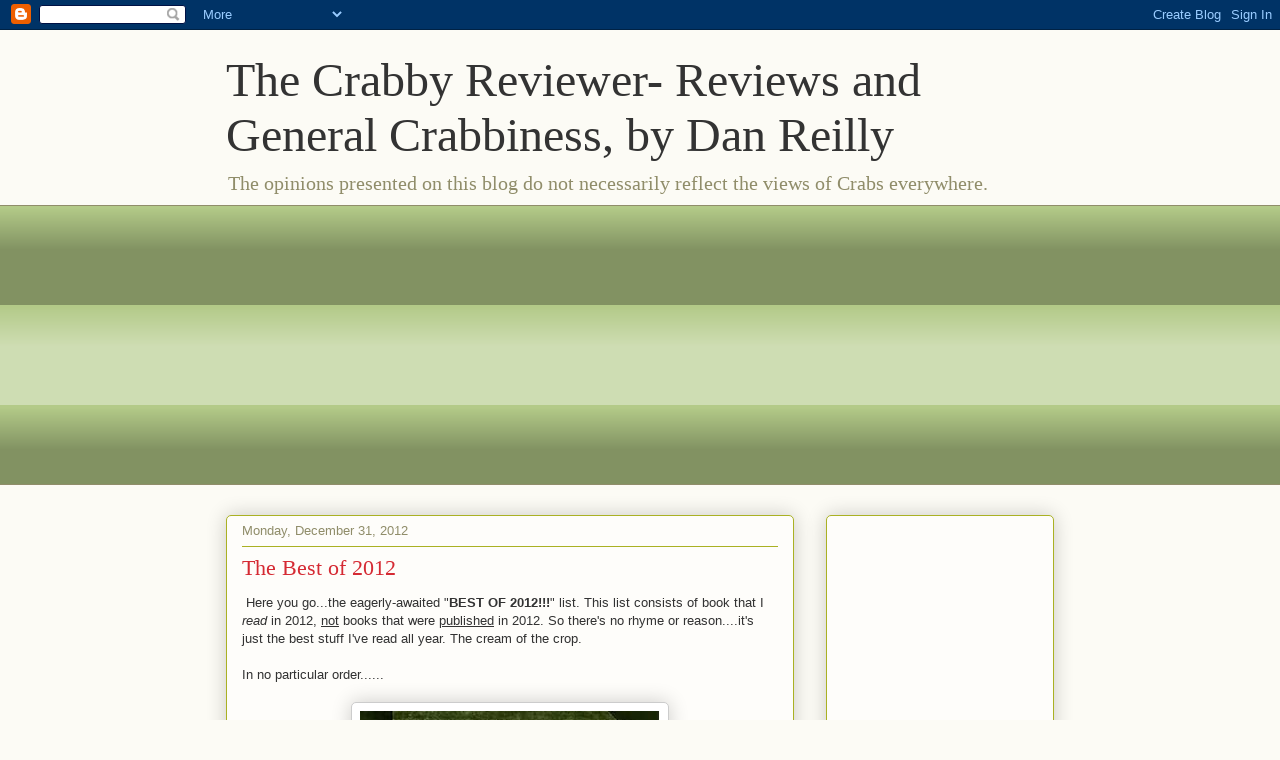

--- FILE ---
content_type: text/html; charset=UTF-8
request_url: https://thecrabbyreviewer.blogspot.com/2012/12/
body_size: 32320
content:
<!DOCTYPE html>
<html class='v2' dir='ltr' lang='en'>
<head>
<link href='https://www.blogger.com/static/v1/widgets/335934321-css_bundle_v2.css' rel='stylesheet' type='text/css'/>
<meta content='width=1100' name='viewport'/>
<meta content='text/html; charset=UTF-8' http-equiv='Content-Type'/>
<meta content='blogger' name='generator'/>
<link href='https://thecrabbyreviewer.blogspot.com/favicon.ico' rel='icon' type='image/x-icon'/>
<link href='http://thecrabbyreviewer.blogspot.com/2012/12/' rel='canonical'/>
<link rel="alternate" type="application/atom+xml" title="The Crabby Reviewer- Reviews and General Crabbiness, by Dan Reilly - Atom" href="https://thecrabbyreviewer.blogspot.com/feeds/posts/default" />
<link rel="alternate" type="application/rss+xml" title="The Crabby Reviewer- Reviews and General Crabbiness, by Dan Reilly - RSS" href="https://thecrabbyreviewer.blogspot.com/feeds/posts/default?alt=rss" />
<link rel="service.post" type="application/atom+xml" title="The Crabby Reviewer- Reviews and General Crabbiness, by Dan Reilly - Atom" href="https://www.blogger.com/feeds/4530538129753803450/posts/default" />
<!--Can't find substitution for tag [blog.ieCssRetrofitLinks]-->
<meta content='http://thecrabbyreviewer.blogspot.com/2012/12/' property='og:url'/>
<meta content='The Crabby Reviewer- Reviews and General Crabbiness, by Dan Reilly' property='og:title'/>
<meta content='The opinions presented on this blog do not necessarily reflect the views of Crabs everywhere.' property='og:description'/>
<title>The Crabby Reviewer- Reviews and General Crabbiness, by Dan Reilly: December 2012</title>
<style id='page-skin-1' type='text/css'><!--
/*
-----------------------------------------------
Blogger Template Style
Name:     Awesome Inc.
Designer: Tina Chen
URL:      tinachen.org
----------------------------------------------- */
/* Content
----------------------------------------------- */
body {
font: normal normal 13px Arial, Tahoma, Helvetica, FreeSans, sans-serif;
color: #333333;
background: #fcfbf5 none repeat scroll top left;
}
html body .content-outer {
min-width: 0;
max-width: 100%;
width: 100%;
}
a:link {
text-decoration: none;
color: #d52a33;
}
a:visited {
text-decoration: none;
color: #7d181e;
}
a:hover {
text-decoration: underline;
color: #d52a33;
}
.body-fauxcolumn-outer .cap-top {
position: absolute;
z-index: 1;
height: 276px;
width: 100%;
background: transparent none repeat-x scroll top left;
_background-image: none;
}
/* Columns
----------------------------------------------- */
.content-inner {
padding: 0;
}
.header-inner .section {
margin: 0 16px;
}
.tabs-inner .section {
margin: 0 16px;
}
.main-inner {
padding-top: 30px;
}
.main-inner .column-center-inner,
.main-inner .column-left-inner,
.main-inner .column-right-inner {
padding: 0 5px;
}
*+html body .main-inner .column-center-inner {
margin-top: -30px;
}
#layout .main-inner .column-center-inner {
margin-top: 0;
}
/* Header
----------------------------------------------- */
.header-outer {
margin: 0 0 0 0;
background: transparent none repeat scroll 0 0;
}
.Header h1 {
font: normal normal 48px Georgia, Utopia, 'Palatino Linotype', Palatino, serif;
color: #333333;
text-shadow: 0 0 -1px #000000;
}
.Header h1 a {
color: #333333;
}
.Header .description {
font: normal normal 20px Georgia, Utopia, 'Palatino Linotype', Palatino, serif;
color: #908d6a;
}
.header-inner .Header .titlewrapper,
.header-inner .Header .descriptionwrapper {
padding-left: 0;
padding-right: 0;
margin-bottom: 0;
}
.header-inner .Header .titlewrapper {
padding-top: 22px;
}
/* Tabs
----------------------------------------------- */
.tabs-outer {
overflow: hidden;
position: relative;
background: #b3ca88 url(//www.blogblog.com/1kt/awesomeinc/tabs_gradient_light.png) repeat scroll 0 0;
}
#layout .tabs-outer {
overflow: visible;
}
.tabs-cap-top, .tabs-cap-bottom {
position: absolute;
width: 100%;
border-top: 1px solid #908d6a;
}
.tabs-cap-bottom {
bottom: 0;
}
.tabs-inner .widget li a {
display: inline-block;
margin: 0;
padding: .6em 1.5em;
font: normal normal 13px Arial, Tahoma, Helvetica, FreeSans, sans-serif;
color: #333333;
border-top: 1px solid #908d6a;
border-bottom: 1px solid #908d6a;
border-left: 1px solid #908d6a;
height: 16px;
line-height: 16px;
}
.tabs-inner .widget li:last-child a {
border-right: 1px solid #908d6a;
}
.tabs-inner .widget li.selected a, .tabs-inner .widget li a:hover {
background: #63704b url(//www.blogblog.com/1kt/awesomeinc/tabs_gradient_light.png) repeat-x scroll 0 -100px;
color: #ffffff;
}
/* Headings
----------------------------------------------- */
h2 {
font: normal bold 14px Arial, Tahoma, Helvetica, FreeSans, sans-serif;
color: #333333;
}
/* Widgets
----------------------------------------------- */
.main-inner .section {
margin: 0 27px;
padding: 0;
}
.main-inner .column-left-outer,
.main-inner .column-right-outer {
margin-top: 0;
}
#layout .main-inner .column-left-outer,
#layout .main-inner .column-right-outer {
margin-top: 0;
}
.main-inner .column-left-inner,
.main-inner .column-right-inner {
background: transparent none repeat 0 0;
-moz-box-shadow: 0 0 0 rgba(0, 0, 0, .2);
-webkit-box-shadow: 0 0 0 rgba(0, 0, 0, .2);
-goog-ms-box-shadow: 0 0 0 rgba(0, 0, 0, .2);
box-shadow: 0 0 0 rgba(0, 0, 0, .2);
-moz-border-radius: 5px;
-webkit-border-radius: 5px;
-goog-ms-border-radius: 5px;
border-radius: 5px;
}
#layout .main-inner .column-left-inner,
#layout .main-inner .column-right-inner {
margin-top: 0;
}
.sidebar .widget {
font: normal normal 14px Arial, Tahoma, Helvetica, FreeSans, sans-serif;
color: #333333;
}
.sidebar .widget a:link {
color: #d52a33;
}
.sidebar .widget a:visited {
color: #7d181e;
}
.sidebar .widget a:hover {
color: #d52a33;
}
.sidebar .widget h2 {
text-shadow: 0 0 -1px #000000;
}
.main-inner .widget {
background-color: #fefdfa;
border: 1px solid #aab123;
padding: 0 15px 15px;
margin: 20px -16px;
-moz-box-shadow: 0 0 20px rgba(0, 0, 0, .2);
-webkit-box-shadow: 0 0 20px rgba(0, 0, 0, .2);
-goog-ms-box-shadow: 0 0 20px rgba(0, 0, 0, .2);
box-shadow: 0 0 20px rgba(0, 0, 0, .2);
-moz-border-radius: 5px;
-webkit-border-radius: 5px;
-goog-ms-border-radius: 5px;
border-radius: 5px;
}
.main-inner .widget h2 {
margin: 0 -0;
padding: .6em 0 .5em;
border-bottom: 1px solid transparent;
}
.footer-inner .widget h2 {
padding: 0 0 .4em;
border-bottom: 1px solid transparent;
}
.main-inner .widget h2 + div, .footer-inner .widget h2 + div {
border-top: 1px solid #aab123;
padding-top: 8px;
}
.main-inner .widget .widget-content {
margin: 0 -0;
padding: 7px 0 0;
}
.main-inner .widget ul, .main-inner .widget #ArchiveList ul.flat {
margin: -8px -15px 0;
padding: 0;
list-style: none;
}
.main-inner .widget #ArchiveList {
margin: -8px 0 0;
}
.main-inner .widget ul li, .main-inner .widget #ArchiveList ul.flat li {
padding: .5em 15px;
text-indent: 0;
color: #666666;
border-top: 0 solid #aab123;
border-bottom: 1px solid transparent;
}
.main-inner .widget #ArchiveList ul li {
padding-top: .25em;
padding-bottom: .25em;
}
.main-inner .widget ul li:first-child, .main-inner .widget #ArchiveList ul.flat li:first-child {
border-top: none;
}
.main-inner .widget ul li:last-child, .main-inner .widget #ArchiveList ul.flat li:last-child {
border-bottom: none;
}
.post-body {
position: relative;
}
.main-inner .widget .post-body ul {
padding: 0 2.5em;
margin: .5em 0;
list-style: disc;
}
.main-inner .widget .post-body ul li {
padding: 0.25em 0;
margin-bottom: .25em;
color: #333333;
border: none;
}
.footer-inner .widget ul {
padding: 0;
list-style: none;
}
.widget .zippy {
color: #666666;
}
/* Posts
----------------------------------------------- */
body .main-inner .Blog {
padding: 0;
margin-bottom: 1em;
background-color: transparent;
border: none;
-moz-box-shadow: 0 0 0 rgba(0, 0, 0, 0);
-webkit-box-shadow: 0 0 0 rgba(0, 0, 0, 0);
-goog-ms-box-shadow: 0 0 0 rgba(0, 0, 0, 0);
box-shadow: 0 0 0 rgba(0, 0, 0, 0);
}
.main-inner .section:last-child .Blog:last-child {
padding: 0;
margin-bottom: 1em;
}
.main-inner .widget h2.date-header {
margin: 0 -15px 1px;
padding: 0 0 0 0;
font: normal normal 13px Arial, Tahoma, Helvetica, FreeSans, sans-serif;
color: #908d6a;
background: transparent none no-repeat scroll top left;
border-top: 0 solid #aab123;
border-bottom: 1px solid transparent;
-moz-border-radius-topleft: 0;
-moz-border-radius-topright: 0;
-webkit-border-top-left-radius: 0;
-webkit-border-top-right-radius: 0;
border-top-left-radius: 0;
border-top-right-radius: 0;
position: static;
bottom: 100%;
right: 15px;
text-shadow: 0 0 -1px #000000;
}
.main-inner .widget h2.date-header span {
font: normal normal 13px Arial, Tahoma, Helvetica, FreeSans, sans-serif;
display: block;
padding: .5em 15px;
border-left: 0 solid #aab123;
border-right: 0 solid #aab123;
}
.date-outer {
position: relative;
margin: 30px 0 20px;
padding: 0 15px;
background-color: #fefdfa;
border: 1px solid #aab123;
-moz-box-shadow: 0 0 20px rgba(0, 0, 0, .2);
-webkit-box-shadow: 0 0 20px rgba(0, 0, 0, .2);
-goog-ms-box-shadow: 0 0 20px rgba(0, 0, 0, .2);
box-shadow: 0 0 20px rgba(0, 0, 0, .2);
-moz-border-radius: 5px;
-webkit-border-radius: 5px;
-goog-ms-border-radius: 5px;
border-radius: 5px;
}
.date-outer:first-child {
margin-top: 0;
}
.date-outer:last-child {
margin-bottom: 20px;
-moz-border-radius-bottomleft: 5px;
-moz-border-radius-bottomright: 5px;
-webkit-border-bottom-left-radius: 5px;
-webkit-border-bottom-right-radius: 5px;
-goog-ms-border-bottom-left-radius: 5px;
-goog-ms-border-bottom-right-radius: 5px;
border-bottom-left-radius: 5px;
border-bottom-right-radius: 5px;
}
.date-posts {
margin: 0 -0;
padding: 0 0;
clear: both;
}
.post-outer, .inline-ad {
border-top: 1px solid #aab123;
margin: 0 -0;
padding: 15px 0;
}
.post-outer {
padding-bottom: 10px;
}
.post-outer:first-child {
padding-top: 0;
border-top: none;
}
.post-outer:last-child, .inline-ad:last-child {
border-bottom: none;
}
.post-body {
position: relative;
}
.post-body img {
padding: 8px;
background: #ffffff;
border: 1px solid #cccccc;
-moz-box-shadow: 0 0 20px rgba(0, 0, 0, .2);
-webkit-box-shadow: 0 0 20px rgba(0, 0, 0, .2);
box-shadow: 0 0 20px rgba(0, 0, 0, .2);
-moz-border-radius: 5px;
-webkit-border-radius: 5px;
border-radius: 5px;
}
h3.post-title, h4 {
font: normal normal 22px Georgia, Utopia, 'Palatino Linotype', Palatino, serif;
color: #d52a33;
}
h3.post-title a {
font: normal normal 22px Georgia, Utopia, 'Palatino Linotype', Palatino, serif;
color: #d52a33;
}
h3.post-title a:hover {
color: #d52a33;
text-decoration: underline;
}
.post-header {
margin: 0 0 1em;
}
.post-body {
line-height: 1.4;
}
.post-outer h2 {
color: #333333;
}
.post-footer {
margin: 1.5em 0 0;
}
#blog-pager {
padding: 15px;
font-size: 120%;
background-color: #fefdfa;
border: 1px solid #aab123;
-moz-box-shadow: 0 0 20px rgba(0, 0, 0, .2);
-webkit-box-shadow: 0 0 20px rgba(0, 0, 0, .2);
-goog-ms-box-shadow: 0 0 20px rgba(0, 0, 0, .2);
box-shadow: 0 0 20px rgba(0, 0, 0, .2);
-moz-border-radius: 5px;
-webkit-border-radius: 5px;
-goog-ms-border-radius: 5px;
border-radius: 5px;
-moz-border-radius-topleft: 5px;
-moz-border-radius-topright: 5px;
-webkit-border-top-left-radius: 5px;
-webkit-border-top-right-radius: 5px;
-goog-ms-border-top-left-radius: 5px;
-goog-ms-border-top-right-radius: 5px;
border-top-left-radius: 5px;
border-top-right-radius-topright: 5px;
margin-top: 1em;
}
.blog-feeds, .post-feeds {
margin: 1em 0;
text-align: center;
color: #333333;
}
.blog-feeds a, .post-feeds a {
color: #d52a33;
}
.blog-feeds a:visited, .post-feeds a:visited {
color: #7d181e;
}
.blog-feeds a:hover, .post-feeds a:hover {
color: #d52a33;
}
.post-outer .comments {
margin-top: 2em;
}
/* Comments
----------------------------------------------- */
.comments .comments-content .icon.blog-author {
background-repeat: no-repeat;
background-image: url([data-uri]);
}
.comments .comments-content .loadmore a {
border-top: 1px solid #908d6a;
border-bottom: 1px solid #908d6a;
}
.comments .continue {
border-top: 2px solid #908d6a;
}
/* Footer
----------------------------------------------- */
.footer-outer {
margin: -20px 0 -1px;
padding: 20px 0 0;
color: #333333;
overflow: hidden;
}
.footer-fauxborder-left {
border-top: 1px solid #aab123;
background: #fefdfa none repeat scroll 0 0;
-moz-box-shadow: 0 0 20px rgba(0, 0, 0, .2);
-webkit-box-shadow: 0 0 20px rgba(0, 0, 0, .2);
-goog-ms-box-shadow: 0 0 20px rgba(0, 0, 0, .2);
box-shadow: 0 0 20px rgba(0, 0, 0, .2);
margin: 0 -20px;
}
/* Mobile
----------------------------------------------- */
body.mobile {
background-size: auto;
}
.mobile .body-fauxcolumn-outer {
background: transparent none repeat scroll top left;
}
*+html body.mobile .main-inner .column-center-inner {
margin-top: 0;
}
.mobile .main-inner .widget {
padding: 0 0 15px;
}
.mobile .main-inner .widget h2 + div,
.mobile .footer-inner .widget h2 + div {
border-top: none;
padding-top: 0;
}
.mobile .footer-inner .widget h2 {
padding: 0.5em 0;
border-bottom: none;
}
.mobile .main-inner .widget .widget-content {
margin: 0;
padding: 7px 0 0;
}
.mobile .main-inner .widget ul,
.mobile .main-inner .widget #ArchiveList ul.flat {
margin: 0 -15px 0;
}
.mobile .main-inner .widget h2.date-header {
right: 0;
}
.mobile .date-header span {
padding: 0.4em 0;
}
.mobile .date-outer:first-child {
margin-bottom: 0;
border: 1px solid #aab123;
-moz-border-radius-topleft: 5px;
-moz-border-radius-topright: 5px;
-webkit-border-top-left-radius: 5px;
-webkit-border-top-right-radius: 5px;
-goog-ms-border-top-left-radius: 5px;
-goog-ms-border-top-right-radius: 5px;
border-top-left-radius: 5px;
border-top-right-radius: 5px;
}
.mobile .date-outer {
border-color: #aab123;
border-width: 0 1px 1px;
}
.mobile .date-outer:last-child {
margin-bottom: 0;
}
.mobile .main-inner {
padding: 0;
}
.mobile .header-inner .section {
margin: 0;
}
.mobile .post-outer, .mobile .inline-ad {
padding: 5px 0;
}
.mobile .tabs-inner .section {
margin: 0 10px;
}
.mobile .main-inner .widget h2 {
margin: 0;
padding: 0;
}
.mobile .main-inner .widget h2.date-header span {
padding: 0;
}
.mobile .main-inner .widget .widget-content {
margin: 0;
padding: 7px 0 0;
}
.mobile #blog-pager {
border: 1px solid transparent;
background: #fefdfa none repeat scroll 0 0;
}
.mobile .main-inner .column-left-inner,
.mobile .main-inner .column-right-inner {
background: transparent none repeat 0 0;
-moz-box-shadow: none;
-webkit-box-shadow: none;
-goog-ms-box-shadow: none;
box-shadow: none;
}
.mobile .date-posts {
margin: 0;
padding: 0;
}
.mobile .footer-fauxborder-left {
margin: 0;
border-top: inherit;
}
.mobile .main-inner .section:last-child .Blog:last-child {
margin-bottom: 0;
}
.mobile-index-contents {
color: #333333;
}
.mobile .mobile-link-button {
background: #d52a33 url(//www.blogblog.com/1kt/awesomeinc/tabs_gradient_light.png) repeat scroll 0 0;
}
.mobile-link-button a:link, .mobile-link-button a:visited {
color: #ffffff;
}
.mobile .tabs-inner .PageList .widget-content {
background: transparent;
border-top: 1px solid;
border-color: #908d6a;
color: #333333;
}
.mobile .tabs-inner .PageList .widget-content .pagelist-arrow {
border-left: 1px solid #908d6a;
}

--></style>
<style id='template-skin-1' type='text/css'><!--
body {
min-width: 860px;
}
.content-outer, .content-fauxcolumn-outer, .region-inner {
min-width: 860px;
max-width: 860px;
_width: 860px;
}
.main-inner .columns {
padding-left: 0px;
padding-right: 260px;
}
.main-inner .fauxcolumn-center-outer {
left: 0px;
right: 260px;
/* IE6 does not respect left and right together */
_width: expression(this.parentNode.offsetWidth -
parseInt("0px") -
parseInt("260px") + 'px');
}
.main-inner .fauxcolumn-left-outer {
width: 0px;
}
.main-inner .fauxcolumn-right-outer {
width: 260px;
}
.main-inner .column-left-outer {
width: 0px;
right: 100%;
margin-left: -0px;
}
.main-inner .column-right-outer {
width: 260px;
margin-right: -260px;
}
#layout {
min-width: 0;
}
#layout .content-outer {
min-width: 0;
width: 800px;
}
#layout .region-inner {
min-width: 0;
width: auto;
}
body#layout div.add_widget {
padding: 8px;
}
body#layout div.add_widget a {
margin-left: 32px;
}
--></style>
<link href='https://www.blogger.com/dyn-css/authorization.css?targetBlogID=4530538129753803450&amp;zx=2f80a836-4a59-42a1-9e17-f37ef01ef8c9' media='none' onload='if(media!=&#39;all&#39;)media=&#39;all&#39;' rel='stylesheet'/><noscript><link href='https://www.blogger.com/dyn-css/authorization.css?targetBlogID=4530538129753803450&amp;zx=2f80a836-4a59-42a1-9e17-f37ef01ef8c9' rel='stylesheet'/></noscript>
<meta name='google-adsense-platform-account' content='ca-host-pub-1556223355139109'/>
<meta name='google-adsense-platform-domain' content='blogspot.com'/>

<!-- data-ad-client=ca-pub-9909111507381314 -->

</head>
<body class='loading variant-renewable'>
<div class='navbar section' id='navbar' name='Navbar'><div class='widget Navbar' data-version='1' id='Navbar1'><script type="text/javascript">
    function setAttributeOnload(object, attribute, val) {
      if(window.addEventListener) {
        window.addEventListener('load',
          function(){ object[attribute] = val; }, false);
      } else {
        window.attachEvent('onload', function(){ object[attribute] = val; });
      }
    }
  </script>
<div id="navbar-iframe-container"></div>
<script type="text/javascript" src="https://apis.google.com/js/platform.js"></script>
<script type="text/javascript">
      gapi.load("gapi.iframes:gapi.iframes.style.bubble", function() {
        if (gapi.iframes && gapi.iframes.getContext) {
          gapi.iframes.getContext().openChild({
              url: 'https://www.blogger.com/navbar/4530538129753803450?origin\x3dhttps://thecrabbyreviewer.blogspot.com',
              where: document.getElementById("navbar-iframe-container"),
              id: "navbar-iframe"
          });
        }
      });
    </script><script type="text/javascript">
(function() {
var script = document.createElement('script');
script.type = 'text/javascript';
script.src = '//pagead2.googlesyndication.com/pagead/js/google_top_exp.js';
var head = document.getElementsByTagName('head')[0];
if (head) {
head.appendChild(script);
}})();
</script>
</div></div>
<div class='body-fauxcolumns'>
<div class='fauxcolumn-outer body-fauxcolumn-outer'>
<div class='cap-top'>
<div class='cap-left'></div>
<div class='cap-right'></div>
</div>
<div class='fauxborder-left'>
<div class='fauxborder-right'></div>
<div class='fauxcolumn-inner'>
</div>
</div>
<div class='cap-bottom'>
<div class='cap-left'></div>
<div class='cap-right'></div>
</div>
</div>
</div>
<div class='content'>
<div class='content-fauxcolumns'>
<div class='fauxcolumn-outer content-fauxcolumn-outer'>
<div class='cap-top'>
<div class='cap-left'></div>
<div class='cap-right'></div>
</div>
<div class='fauxborder-left'>
<div class='fauxborder-right'></div>
<div class='fauxcolumn-inner'>
</div>
</div>
<div class='cap-bottom'>
<div class='cap-left'></div>
<div class='cap-right'></div>
</div>
</div>
</div>
<div class='content-outer'>
<div class='content-cap-top cap-top'>
<div class='cap-left'></div>
<div class='cap-right'></div>
</div>
<div class='fauxborder-left content-fauxborder-left'>
<div class='fauxborder-right content-fauxborder-right'></div>
<div class='content-inner'>
<header>
<div class='header-outer'>
<div class='header-cap-top cap-top'>
<div class='cap-left'></div>
<div class='cap-right'></div>
</div>
<div class='fauxborder-left header-fauxborder-left'>
<div class='fauxborder-right header-fauxborder-right'></div>
<div class='region-inner header-inner'>
<div class='header section' id='header' name='Header'><div class='widget Header' data-version='1' id='Header1'>
<div id='header-inner'>
<div class='titlewrapper'>
<h1 class='title'>
<a href='https://thecrabbyreviewer.blogspot.com/'>
The Crabby Reviewer- Reviews and General Crabbiness, by Dan Reilly
</a>
</h1>
</div>
<div class='descriptionwrapper'>
<p class='description'><span>The opinions presented on this blog do not necessarily reflect the views of Crabs everywhere.</span></p>
</div>
</div>
</div></div>
</div>
</div>
<div class='header-cap-bottom cap-bottom'>
<div class='cap-left'></div>
<div class='cap-right'></div>
</div>
</div>
</header>
<div class='tabs-outer'>
<div class='tabs-cap-top cap-top'>
<div class='cap-left'></div>
<div class='cap-right'></div>
</div>
<div class='fauxborder-left tabs-fauxborder-left'>
<div class='fauxborder-right tabs-fauxborder-right'></div>
<div class='region-inner tabs-inner'>
<div class='tabs section' id='crosscol' name='Cross-Column'><div class='widget AdSense' data-version='1' id='AdSense2'>
<div class='widget-content'>
<script async src="https://pagead2.googlesyndication.com/pagead/js/adsbygoogle.js"></script>
<!-- thecrabbyreviewer_crosscol_AdSense2_1x1_as -->
<ins class="adsbygoogle"
     style="display:block"
     data-ad-client="ca-pub-9909111507381314"
     data-ad-host="ca-host-pub-1556223355139109"
     data-ad-host-channel="L0005"
     data-ad-slot="5262546490"
     data-ad-format="auto"
     data-full-width-responsive="true"></ins>
<script>
(adsbygoogle = window.adsbygoogle || []).push({});
</script>
<div class='clear'></div>
</div>
</div></div>
<div class='tabs no-items section' id='crosscol-overflow' name='Cross-Column 2'></div>
</div>
</div>
<div class='tabs-cap-bottom cap-bottom'>
<div class='cap-left'></div>
<div class='cap-right'></div>
</div>
</div>
<div class='main-outer'>
<div class='main-cap-top cap-top'>
<div class='cap-left'></div>
<div class='cap-right'></div>
</div>
<div class='fauxborder-left main-fauxborder-left'>
<div class='fauxborder-right main-fauxborder-right'></div>
<div class='region-inner main-inner'>
<div class='columns fauxcolumns'>
<div class='fauxcolumn-outer fauxcolumn-center-outer'>
<div class='cap-top'>
<div class='cap-left'></div>
<div class='cap-right'></div>
</div>
<div class='fauxborder-left'>
<div class='fauxborder-right'></div>
<div class='fauxcolumn-inner'>
</div>
</div>
<div class='cap-bottom'>
<div class='cap-left'></div>
<div class='cap-right'></div>
</div>
</div>
<div class='fauxcolumn-outer fauxcolumn-left-outer'>
<div class='cap-top'>
<div class='cap-left'></div>
<div class='cap-right'></div>
</div>
<div class='fauxborder-left'>
<div class='fauxborder-right'></div>
<div class='fauxcolumn-inner'>
</div>
</div>
<div class='cap-bottom'>
<div class='cap-left'></div>
<div class='cap-right'></div>
</div>
</div>
<div class='fauxcolumn-outer fauxcolumn-right-outer'>
<div class='cap-top'>
<div class='cap-left'></div>
<div class='cap-right'></div>
</div>
<div class='fauxborder-left'>
<div class='fauxborder-right'></div>
<div class='fauxcolumn-inner'>
</div>
</div>
<div class='cap-bottom'>
<div class='cap-left'></div>
<div class='cap-right'></div>
</div>
</div>
<!-- corrects IE6 width calculation -->
<div class='columns-inner'>
<div class='column-center-outer'>
<div class='column-center-inner'>
<div class='main section' id='main' name='Main'><div class='widget Blog' data-version='1' id='Blog1'>
<div class='blog-posts hfeed'>

          <div class="date-outer">
        
<h2 class='date-header'><span>Monday, December 31, 2012</span></h2>

          <div class="date-posts">
        
<div class='post-outer'>
<div class='post hentry uncustomized-post-template' itemprop='blogPost' itemscope='itemscope' itemtype='http://schema.org/BlogPosting'>
<meta content='http://ecx.images-amazon.com/images/I/61CIDAaPGBL._SL500_AA300_.jpg' itemprop='image_url'/>
<meta content='4530538129753803450' itemprop='blogId'/>
<meta content='600891618321812028' itemprop='postId'/>
<a name='600891618321812028'></a>
<h3 class='post-title entry-title' itemprop='name'>
<a href='https://thecrabbyreviewer.blogspot.com/2012/12/the-best-of-2012.html'>The Best of 2012</a>
</h3>
<div class='post-header'>
<div class='post-header-line-1'></div>
</div>
<div class='post-body entry-content' id='post-body-600891618321812028' itemprop='description articleBody'>
&nbsp;Here you go...the eagerly-awaited "<b>BEST OF 2012!!!</b>" list. This list consists of book that I <i>read </i>in 2012, <u>not</u> books that were <u>published</u> in 2012. So there's no rhyme or reason....it's just the best stuff I've read all year. The cream of the crop.<br />
<br />
In no particular order......<br />
<br />
<div class="separator" style="clear: both; text-align: center;">
<a href="http://ecx.images-amazon.com/images/I/61CIDAaPGBL._SL500_AA300_.jpg" imageanchor="1" style="margin-left: 1em; margin-right: 1em;"><img border="0" src="https://lh3.googleusercontent.com/blogger_img_proxy/AEn0k_vMs1wGX2xj0LYZ7-Na4Pe0bVPwmSdNnoWya3wEMUtiTskAVQr2NMPzl2J1w79GErV5q4HRd3GsGpH3uQZfEBbdJpcumUcopK4QixrSx6TZc4Dk12tfvt_S1vuz8qkjB8-DJ334qg=s0-d"></a></div>
<i><b>The Stuff of Legend, Book 2: The Jungle </b></i><br />
&nbsp;Amazing, heartfelt, and unforgettable.....A young boy is abducted by The Boogeyman, and his toys follow in an attempt to rescue him. It's TOY STORY via Tarantino and Spielberg, and one of those rare books that make you count the days until the next installment.<br />
<br />
<div class="separator" style="clear: both; text-align: center;">
<a href="http://ecx.images-amazon.com/images/I/51oYrmL9dWL._SL500_AA300_.jpg" imageanchor="1" style="margin-left: 1em; margin-right: 1em;"><img border="0" src="https://lh3.googleusercontent.com/blogger_img_proxy/AEn0k_sT2cBnqv7GhXeW4m3y0dNc6YkqXC06U9l5q-4-TwKdXIzs4JoknBcaNUYFEDoaJLqpm8z1oLeTO3bqVOY8_tpZbXTOmCHBhz8_hOcT31erf8xiil8bZ9xnlY9E1pLQ9Zv6VVH3NIY=s0-d"></a></div>
<b><i>Thor &amp; Loki: Blood Brothers </i></b><br />
Comic-book shop owners should have stood outside of screenings of THOR and THE AVENGERS selling copies of this gem. Perfect art, perfect story, and the perfect encapsulation of the Thor/Loki sibling rivalry. This should have won an assload of awards.<br />
<br />
<div class="separator" style="clear: both; text-align: center;">
<a href="http://ecx.images-amazon.com/images/I/514+RCyPhXL._SL500_AA300_.jpg" imageanchor="1" style="margin-left: 1em; margin-right: 1em;"><img border="0" src="https://lh3.googleusercontent.com/blogger_img_proxy/AEn0k_sYfDriAShNochtVlQ4MeBjDicj-BXqKUJr4WR5lDGQ8yBvj5AXGyDeaZJl21h1VVArszayVgkza7nCvL5vC3yXfOijgHMorbE1dEHfBVvQWVu4MULYjpBEY43sSTkMe24necF0S-4=s0-d"></a></div>
<b><i>Proof, Book 4: Julia </i></b><br />
PROOF was a real mixed bag, but when it was firing on all cylinders, man....it was hard to beat. This is absolutely the highlight of the series. We find out the secret of Proof's lost love, and the root of his rivalry with his "Brother". Throw in a sideshow, Victorian London, and Springheeled Jack, and you're got an unforgettable story. <br />
<br />
<div class="separator" style="clear: both; text-align: center;">
<a href="http://www.phantom-attic.com/wp-content/uploads/2011/07/godzilla-gangsters1.jpg" imageanchor="1" style="margin-left: 1em; margin-right: 1em;"><img border="0" height="320" src="https://lh3.googleusercontent.com/blogger_img_proxy/AEn0k_sHvNuy-irTBrtSrte15wAFut8N4kZSR5hJp-i6b1_-C4fWdpuIXyHySvSpw6OtJdLIy02pcL6aDfBdhRduLppvj5fZqtA1w6hvHWc4t-3ZESDMYUL5RKSY6esKxa_X78yHAwQCqaA78K9EvKNoJza2fQ=s0-d" width="210"></a></div>
<b><i>Godzilla: Gangsters &amp; Goliaths </i></b><br />
Yeah, you heard me! A GODZILLA story in my Years Best list....Great stuff. This book really had the feel of the best of the Godzilla films. Imagine your favorite GODZILLA movie, spliced together with HARD BOILED. Sounds crazy, but it works beautifully.<br />
<br />
<div class="separator" style="clear: both; text-align: center;">
<a href="https://blogger.googleusercontent.com/img/b/R29vZ2xl/AVvXsEiEmDBVmp7pB2CbAU0H1HKGmJh8ylqvwuQPQLj908T9nliwrfcrT7-2X3hjIyU_qDeXcAoz9ipmUbqrBH4_OJpXZBbg4zo8FvD5_96KTk-Y_QOlbQJlJ7IzEObdzqXJKhCDVsePp6Zp9tI/s1600/crummy.jpg" imageanchor="1" style="margin-left: 1em; margin-right: 1em;"><img border="0" height="320" src="https://blogger.googleusercontent.com/img/b/R29vZ2xl/AVvXsEiEmDBVmp7pB2CbAU0H1HKGmJh8ylqvwuQPQLj908T9nliwrfcrT7-2X3hjIyU_qDeXcAoz9ipmUbqrBH4_OJpXZBbg4zo8FvD5_96KTk-Y_QOlbQJlJ7IzEObdzqXJKhCDVsePp6Zp9tI/s320/crummy.jpg" width="213" /></a></div>
<b><i>Courtney Crumrin, Volume Two: The Coven of Mystics </i></b><br />
<br />
I was happily surprised by the first volume, but Volume Two is where the story really kicks into high gear. I thought this would be a HARRY POTTER ripoff, but I was very wrong.<br />
<br />
<div class="separator" style="clear: both; text-align: center;">
<a href="https://blogger.googleusercontent.com/img/b/R29vZ2xl/AVvXsEjExKEkwjfq_h4RLkJLFWewYI_L4fzif2CR9L6POYBrOh1MldWvYkfaZyoNwjGka5jBc3C9Ozj5eibedtKJJWYw0hKGkgl0gDEl1_pVXPRkJcT1DTMmK2QXGHWybyK4oxdiM9vSiYAVBDZI/s1600/Baltimore+Curse+Bells.jpg" imageanchor="1" style="margin-left: 1em; margin-right: 1em;"><img border="0" height="320" src="https://blogger.googleusercontent.com/img/b/R29vZ2xl/AVvXsEjExKEkwjfq_h4RLkJLFWewYI_L4fzif2CR9L6POYBrOh1MldWvYkfaZyoNwjGka5jBc3C9Ozj5eibedtKJJWYw0hKGkgl0gDEl1_pVXPRkJcT1DTMmK2QXGHWybyK4oxdiM9vSiYAVBDZI/s320/Baltimore+Curse+Bells.jpg" width="208" /></a></div>
<b><i>Baltimore: The Curse Bells </i></b><br />
I'm a huge Mike Mignola fan, but I was very disappointed in the BALTIMORE novel. The first comic-book was better, but THE CURSE BELLS was the BALTIMORE story that I had been waiting for. And if Mignola isn't drawing, then Ben Stenbeck is the next best thing.<br />
<br />
<div class="separator" style="clear: both; text-align: center;">
<a href="http://i43.tower.com/images/mm122599337/heart-tp-blair-butler-paperback-cover-art.jpg" imageanchor="1" style="margin-left: 1em; margin-right: 1em;"><img border="0" src="https://lh3.googleusercontent.com/blogger_img_proxy/AEn0k_sDL0jcLqPaPBCXkmOeFaEj4-3O9ae31a9AFTYSQciD4EgHw90U20Z2-w00b0F8kQMmedwo2tg4QfLmyBb2Zeg2KCbiEtBHBqF_LqchsM4E7bgTCq0-ofF2AXRT_oLmZdfkJ7ihvZp50UlheUzOCin_ViihF38png=s0-d"></a></div>
<i><b>Heart</b></i><br />
Who would have guessed that Blair Butler could write? Let alone write a story about a mid-level Cage Fighter? Probably the biggest surprise of the year.<br />
<br />
<div class="separator" style="clear: both; text-align: center;">
<a href="http://ecimages.kobobooks.com/Image.ashx?imageID=Eyp2Uy3BGUyA4u-9E7B_tw&amp;Type=Full" imageanchor="1" style="margin-left: 1em; margin-right: 1em;"><img border="0" src="https://lh3.googleusercontent.com/blogger_img_proxy/AEn0k_udnrMhm06oJI8t7LBsQBzLkCIFDAO0QIu472S2gRFea-3sBTmty0n-3bIT1mPWOcLdnK64Topv1qn62V1kKqLTRadASoh2dse7QHKYZFG8yRx4F7C7X_no6ZB43VBCyh6E02h863a2fv-VDddWszIKuJlL2A=s0-d"></a></div>
<i><b>Grandville Mon Amour </b></i><br />
Bryan Talbot's hard-boiled anthropomorphic Detective thriller is a lushly-illustrated, beautifully written piece of work that also features one of the nastiest villains this side of The Joker. Every serious comic-book fan needs to read the GRANDVILLE books. (There are three so far, with more to follow, if there is any justice.)<br />
<br />
<div class="separator" style="clear: both; text-align: center;">
<a href="http://d.gr-assets.com/books/1348247076l/13175917.jpg" imageanchor="1" style="margin-left: 1em; margin-right: 1em;"><img border="0" height="320" src="https://lh3.googleusercontent.com/blogger_img_proxy/AEn0k_uxEZjH_XhuplMOvzJ_Otd64JbCjoc5AZATJlJt0JTnUduqLYN5eOgRhFyKwOvoUtkNvztbJ7TMH0bxvkgP4pmK-7O5UAVT4PF0P1MEIyk2JGzSi9Li4tI=s0-d" width="208"></a></div>
<i><b>The Sixth Gun, Book 3: Bound </b></i><br />
Cullen Bunn really caught me by surprise with THE SIXTH GUN, a Weird Western/Horror/Adventure/Action/Romance that's almost impossible to describe. I must not be alone in my admiration of his writing ability, because he's currently one of Marvel Comics' go-to guys. This is a not-to-be-missed series, and Bunn, with Artist Brian Hurtt, have yet to disappoint.<br />
<br />
<div class="separator" style="clear: both; text-align: center;">
<a href="http://t0.gstatic.com/images?q=tbn:ANd9GcQ8GN2udh4qdUPkSBmqr1ulsq6HcuNPWOHCjtgs0xA0mL2DyatfumPEo_Rucg" imageanchor="1" style="margin-left: 1em; margin-right: 1em;"><img border="0" src="https://lh3.googleusercontent.com/blogger_img_proxy/AEn0k_ucMyqf4TT83SlVilO-q5fQqe3q9uifZPtvrXmAmGzCCZ0yfmap36213tBOdU9_yIjtHavb-GjSdzkl6WZXYKI3PPxfEJYnuYIaoMVT3ZNQcYv--Xea0Qll2ikNDdWIjrIE_x_XgTFYfbIW7zIxrHviBwCn4mfvO1fxDCMxAm65Yq7d1lUm0f_C=s0-d"></a></div>
&nbsp;&nbsp;&nbsp;&nbsp;&nbsp;&nbsp;&nbsp;&nbsp;&nbsp;&nbsp;&nbsp;&nbsp;&nbsp;&nbsp;&nbsp;&nbsp;&nbsp;&nbsp;&nbsp;&nbsp;&nbsp;&nbsp;&nbsp;&nbsp;&nbsp;&nbsp;&nbsp;&nbsp;&nbsp;&nbsp;&nbsp;&nbsp;&nbsp;&nbsp;&nbsp;&nbsp;&nbsp;&nbsp;&nbsp;&nbsp;&nbsp;&nbsp;&nbsp;&nbsp;&nbsp;&nbsp;&nbsp;&nbsp;&nbsp;&nbsp;&nbsp;&nbsp; <br />
<div class="separator" style="clear: both; text-align: center;">
</div>
<b><i>Skullbelly</i></b><br />
&nbsp;I reviewed this yesterday, so don't expect me to write more about it now. Page down and read yesterday's entry, ya lazy so-and-so!<br />
<br />
Wow, considering that I read nearly 300 books this year, having only ten "Perfect Ten" books seems kind of sad....But it's cool that I created a top ten list without purposefully setting out to. I hope you folks will check out some of these books, and share your thoughts on my list, if you're so inclined. I hope you all have a very happy 2013.<br />
<br />
<div style='clear: both;'></div>
</div>
<div class='post-footer'>
<div class='post-footer-line post-footer-line-1'>
<span class='post-author vcard'>
Posted by
<span class='fn' itemprop='author' itemscope='itemscope' itemtype='http://schema.org/Person'>
<meta content='https://www.blogger.com/profile/00902708680954049015' itemprop='url'/>
<a class='g-profile' href='https://www.blogger.com/profile/00902708680954049015' rel='author' title='author profile'>
<span itemprop='name'>The Crabby Reviewer</span>
</a>
</span>
</span>
<span class='post-timestamp'>
at
<meta content='http://thecrabbyreviewer.blogspot.com/2012/12/the-best-of-2012.html' itemprop='url'/>
<a class='timestamp-link' href='https://thecrabbyreviewer.blogspot.com/2012/12/the-best-of-2012.html' rel='bookmark' title='permanent link'><abbr class='published' itemprop='datePublished' title='2012-12-31T17:56:00-08:00'>5:56&#8239;PM</abbr></a>
</span>
<span class='post-comment-link'>
<a class='comment-link' href='https://thecrabbyreviewer.blogspot.com/2012/12/the-best-of-2012.html#comment-form' onclick=''>
No comments:
  </a>
</span>
<span class='post-icons'>
<span class='item-control blog-admin pid-2037050769'>
<a href='https://www.blogger.com/post-edit.g?blogID=4530538129753803450&postID=600891618321812028&from=pencil' title='Edit Post'>
<img alt='' class='icon-action' height='18' src='https://resources.blogblog.com/img/icon18_edit_allbkg.gif' width='18'/>
</a>
</span>
</span>
<div class='post-share-buttons goog-inline-block'>
<a class='goog-inline-block share-button sb-email' href='https://www.blogger.com/share-post.g?blogID=4530538129753803450&postID=600891618321812028&target=email' target='_blank' title='Email This'><span class='share-button-link-text'>Email This</span></a><a class='goog-inline-block share-button sb-blog' href='https://www.blogger.com/share-post.g?blogID=4530538129753803450&postID=600891618321812028&target=blog' onclick='window.open(this.href, "_blank", "height=270,width=475"); return false;' target='_blank' title='BlogThis!'><span class='share-button-link-text'>BlogThis!</span></a><a class='goog-inline-block share-button sb-twitter' href='https://www.blogger.com/share-post.g?blogID=4530538129753803450&postID=600891618321812028&target=twitter' target='_blank' title='Share to X'><span class='share-button-link-text'>Share to X</span></a><a class='goog-inline-block share-button sb-facebook' href='https://www.blogger.com/share-post.g?blogID=4530538129753803450&postID=600891618321812028&target=facebook' onclick='window.open(this.href, "_blank", "height=430,width=640"); return false;' target='_blank' title='Share to Facebook'><span class='share-button-link-text'>Share to Facebook</span></a><a class='goog-inline-block share-button sb-pinterest' href='https://www.blogger.com/share-post.g?blogID=4530538129753803450&postID=600891618321812028&target=pinterest' target='_blank' title='Share to Pinterest'><span class='share-button-link-text'>Share to Pinterest</span></a>
</div>
</div>
<div class='post-footer-line post-footer-line-2'>
<span class='post-labels'>
</span>
</div>
<div class='post-footer-line post-footer-line-3'>
<span class='post-location'>
</span>
</div>
</div>
</div>
</div>

          </div></div>
        

          <div class="date-outer">
        
<h2 class='date-header'><span>Sunday, December 30, 2012</span></h2>

          <div class="date-posts">
        
<div class='post-outer'>
<div class='post hentry uncustomized-post-template' itemprop='blogPost' itemscope='itemscope' itemtype='http://schema.org/BlogPosting'>
<meta content='http://t0.gstatic.com/images?q=tbn:ANd9GcQ8GN2udh4qdUPkSBmqr1ulsq6HcuNPWOHCjtgs0xA0mL2DyatfumPEo_Rucg' itemprop='image_url'/>
<meta content='4530538129753803450' itemprop='blogId'/>
<meta content='1959017485799500376' itemprop='postId'/>
<a name='1959017485799500376'></a>
<h3 class='post-title entry-title' itemprop='name'>
<a href='https://thecrabbyreviewer.blogspot.com/2012/12/skullbelly-by-ronald-malfi.html'>SKULLBELLY, by Ronald Malfi</a>
</h3>
<div class='post-header'>
<div class='post-header-line-1'></div>
</div>
<div class='post-body entry-content' id='post-body-1959017485799500376' itemprop='description articleBody'>
<div class="separator" style="clear: both; text-align: center;">
<a href="http://t0.gstatic.com/images?q=tbn:ANd9GcQ8GN2udh4qdUPkSBmqr1ulsq6HcuNPWOHCjtgs0xA0mL2DyatfumPEo_Rucg" imageanchor="1" style="margin-left: 1em; margin-right: 1em;"><img border="0" src="https://lh3.googleusercontent.com/blogger_img_proxy/AEn0k_ucMyqf4TT83SlVilO-q5fQqe3q9uifZPtvrXmAmGzCCZ0yfmap36213tBOdU9_yIjtHavb-GjSdzkl6WZXYKI3PPxfEJYnuYIaoMVT3ZNQcYv--Xea0Qll2ikNDdWIjrIE_x_XgTFYfbIW7zIxrHviBwCn4mfvO1fxDCMxAm65Yq7d1lUm0f_C=s0-d"></a></div>
<div class="separator" style="clear: both; text-align: center;">
<br /></div>
&nbsp;Ronald Malfi has been my discovery of 2012. So far this year, I've read THE NARROWS, THE BOY IN THE LOT, and THE MOURNING HOUSE, all of which have been excellent. Add to that list <i><b>SKULLBELLY</b></i>, which was absolutely phenomenal. Malfi delivers a fast-paced novella, which finds a Private Investigator looking into the disappearance of a trio of teen-agers. Their friend was found wandering in the woods, terribly wounded, and covered in their blood, and has since been in a vegetative state. The investigation into just what happened in the woods is riveting, and&nbsp; the end came too soon for this reader. I closed the book (Well, it was an e-book, so I didn't have a book and I didn't close it, but that sounds better than "I shut off The Kindle....") thinking "How the hell did he do that?" I won't say what exactly it WAS that Malfi did, but I will say that <i><b>SKULLBELLY</b></i> featured some extraordinary literary sleight-of-hand, and it's cemented Malfi as one of my favorite "New discoveries" of 2012. Highly, highly recommended.<br />
Tomorrow I'll post my "Best of 2012" list.<br />
Hopefully.....<br />
<br />
<div style='clear: both;'></div>
</div>
<div class='post-footer'>
<div class='post-footer-line post-footer-line-1'>
<span class='post-author vcard'>
Posted by
<span class='fn' itemprop='author' itemscope='itemscope' itemtype='http://schema.org/Person'>
<meta content='https://www.blogger.com/profile/00902708680954049015' itemprop='url'/>
<a class='g-profile' href='https://www.blogger.com/profile/00902708680954049015' rel='author' title='author profile'>
<span itemprop='name'>The Crabby Reviewer</span>
</a>
</span>
</span>
<span class='post-timestamp'>
at
<meta content='http://thecrabbyreviewer.blogspot.com/2012/12/skullbelly-by-ronald-malfi.html' itemprop='url'/>
<a class='timestamp-link' href='https://thecrabbyreviewer.blogspot.com/2012/12/skullbelly-by-ronald-malfi.html' rel='bookmark' title='permanent link'><abbr class='published' itemprop='datePublished' title='2012-12-30T18:32:00-08:00'>6:32&#8239;PM</abbr></a>
</span>
<span class='post-comment-link'>
<a class='comment-link' href='https://thecrabbyreviewer.blogspot.com/2012/12/skullbelly-by-ronald-malfi.html#comment-form' onclick=''>
No comments:
  </a>
</span>
<span class='post-icons'>
<span class='item-control blog-admin pid-2037050769'>
<a href='https://www.blogger.com/post-edit.g?blogID=4530538129753803450&postID=1959017485799500376&from=pencil' title='Edit Post'>
<img alt='' class='icon-action' height='18' src='https://resources.blogblog.com/img/icon18_edit_allbkg.gif' width='18'/>
</a>
</span>
</span>
<div class='post-share-buttons goog-inline-block'>
<a class='goog-inline-block share-button sb-email' href='https://www.blogger.com/share-post.g?blogID=4530538129753803450&postID=1959017485799500376&target=email' target='_blank' title='Email This'><span class='share-button-link-text'>Email This</span></a><a class='goog-inline-block share-button sb-blog' href='https://www.blogger.com/share-post.g?blogID=4530538129753803450&postID=1959017485799500376&target=blog' onclick='window.open(this.href, "_blank", "height=270,width=475"); return false;' target='_blank' title='BlogThis!'><span class='share-button-link-text'>BlogThis!</span></a><a class='goog-inline-block share-button sb-twitter' href='https://www.blogger.com/share-post.g?blogID=4530538129753803450&postID=1959017485799500376&target=twitter' target='_blank' title='Share to X'><span class='share-button-link-text'>Share to X</span></a><a class='goog-inline-block share-button sb-facebook' href='https://www.blogger.com/share-post.g?blogID=4530538129753803450&postID=1959017485799500376&target=facebook' onclick='window.open(this.href, "_blank", "height=430,width=640"); return false;' target='_blank' title='Share to Facebook'><span class='share-button-link-text'>Share to Facebook</span></a><a class='goog-inline-block share-button sb-pinterest' href='https://www.blogger.com/share-post.g?blogID=4530538129753803450&postID=1959017485799500376&target=pinterest' target='_blank' title='Share to Pinterest'><span class='share-button-link-text'>Share to Pinterest</span></a>
</div>
</div>
<div class='post-footer-line post-footer-line-2'>
<span class='post-labels'>
</span>
</div>
<div class='post-footer-line post-footer-line-3'>
<span class='post-location'>
</span>
</div>
</div>
</div>
</div>

          </div></div>
        

          <div class="date-outer">
        
<h2 class='date-header'><span>Saturday, December 29, 2012</span></h2>

          <div class="date-posts">
        
<div class='post-outer'>
<div class='post hentry uncustomized-post-template' itemprop='blogPost' itemscope='itemscope' itemtype='http://schema.org/BlogPosting'>
<meta content='https://blogger.googleusercontent.com/img/b/R29vZ2xl/AVvXsEh-wcmT_4ARB102Jwj3QQy5MrBV1HZpQT1MhssNx51y7kScbJt7uoJRaochy7NWy-4j7yQa5riIqjJr8Ek-vjcBsTzR-gO37nik9CHRswSOzyVQFMIrWfEG3D2EfOqnaaxBBKYdEmTeHS8/s320/Trio+aa.jpg' itemprop='image_url'/>
<meta content='4530538129753803450' itemprop='blogId'/>
<meta content='6763256014660901880' itemprop='postId'/>
<a name='6763256014660901880'></a>
<h3 class='post-title entry-title' itemprop='name'>
<a href='https://thecrabbyreviewer.blogspot.com/2012/12/trio-by-john-byrne.html'>TRIO, by John Byrne</a>
</h3>
<div class='post-header'>
<div class='post-header-line-1'></div>
</div>
<div class='post-body entry-content' id='post-body-6763256014660901880' itemprop='description articleBody'>
<div class="separator" style="clear: both; text-align: center;">
<a href="https://blogger.googleusercontent.com/img/b/R29vZ2xl/AVvXsEh-wcmT_4ARB102Jwj3QQy5MrBV1HZpQT1MhssNx51y7kScbJt7uoJRaochy7NWy-4j7yQa5riIqjJr8Ek-vjcBsTzR-gO37nik9CHRswSOzyVQFMIrWfEG3D2EfOqnaaxBBKYdEmTeHS8/s1600/Trio+aa.jpg" imageanchor="1" style="margin-left: 1em; margin-right: 1em;"><img border="0" height="320" src="https://blogger.googleusercontent.com/img/b/R29vZ2xl/AVvXsEh-wcmT_4ARB102Jwj3QQy5MrBV1HZpQT1MhssNx51y7kScbJt7uoJRaochy7NWy-4j7yQa5riIqjJr8Ek-vjcBsTzR-gO37nik9CHRswSOzyVQFMIrWfEG3D2EfOqnaaxBBKYdEmTeHS8/s320/Trio+aa.jpg" width="210" /></a></div>
&nbsp;I've been a John Byrne fan since I was a little kid, and I still think he's one of the all-time greats. His latest, <i><b>TRIO</b></i>, is a return to old form that is sure to please fans of his stellar FANTASTIC FOUR run. The main characters are a variation on the FF theme, and the plot puts them through their paces against thinly-veiled versions of Namor, Galactus, and Doctor Doom. Fun, fun stuff. My only beef, and here there be spoilers.....<br />
<br />
<br />
<br />
He finishes the book with a cliffhanger, as well as a handful of dangling plot threads, and I'm afraid that there won't be a book two...so go out and buy <i><b>TRIO</b></i>, and let IDW and Mr. Byrne know that you want more. Please.<br />
Pretty please? <br />
<br />
<div style='clear: both;'></div>
</div>
<div class='post-footer'>
<div class='post-footer-line post-footer-line-1'>
<span class='post-author vcard'>
Posted by
<span class='fn' itemprop='author' itemscope='itemscope' itemtype='http://schema.org/Person'>
<meta content='https://www.blogger.com/profile/00902708680954049015' itemprop='url'/>
<a class='g-profile' href='https://www.blogger.com/profile/00902708680954049015' rel='author' title='author profile'>
<span itemprop='name'>The Crabby Reviewer</span>
</a>
</span>
</span>
<span class='post-timestamp'>
at
<meta content='http://thecrabbyreviewer.blogspot.com/2012/12/trio-by-john-byrne.html' itemprop='url'/>
<a class='timestamp-link' href='https://thecrabbyreviewer.blogspot.com/2012/12/trio-by-john-byrne.html' rel='bookmark' title='permanent link'><abbr class='published' itemprop='datePublished' title='2012-12-29T22:34:00-08:00'>10:34&#8239;PM</abbr></a>
</span>
<span class='post-comment-link'>
<a class='comment-link' href='https://thecrabbyreviewer.blogspot.com/2012/12/trio-by-john-byrne.html#comment-form' onclick=''>
No comments:
  </a>
</span>
<span class='post-icons'>
<span class='item-control blog-admin pid-2037050769'>
<a href='https://www.blogger.com/post-edit.g?blogID=4530538129753803450&postID=6763256014660901880&from=pencil' title='Edit Post'>
<img alt='' class='icon-action' height='18' src='https://resources.blogblog.com/img/icon18_edit_allbkg.gif' width='18'/>
</a>
</span>
</span>
<div class='post-share-buttons goog-inline-block'>
<a class='goog-inline-block share-button sb-email' href='https://www.blogger.com/share-post.g?blogID=4530538129753803450&postID=6763256014660901880&target=email' target='_blank' title='Email This'><span class='share-button-link-text'>Email This</span></a><a class='goog-inline-block share-button sb-blog' href='https://www.blogger.com/share-post.g?blogID=4530538129753803450&postID=6763256014660901880&target=blog' onclick='window.open(this.href, "_blank", "height=270,width=475"); return false;' target='_blank' title='BlogThis!'><span class='share-button-link-text'>BlogThis!</span></a><a class='goog-inline-block share-button sb-twitter' href='https://www.blogger.com/share-post.g?blogID=4530538129753803450&postID=6763256014660901880&target=twitter' target='_blank' title='Share to X'><span class='share-button-link-text'>Share to X</span></a><a class='goog-inline-block share-button sb-facebook' href='https://www.blogger.com/share-post.g?blogID=4530538129753803450&postID=6763256014660901880&target=facebook' onclick='window.open(this.href, "_blank", "height=430,width=640"); return false;' target='_blank' title='Share to Facebook'><span class='share-button-link-text'>Share to Facebook</span></a><a class='goog-inline-block share-button sb-pinterest' href='https://www.blogger.com/share-post.g?blogID=4530538129753803450&postID=6763256014660901880&target=pinterest' target='_blank' title='Share to Pinterest'><span class='share-button-link-text'>Share to Pinterest</span></a>
</div>
</div>
<div class='post-footer-line post-footer-line-2'>
<span class='post-labels'>
</span>
</div>
<div class='post-footer-line post-footer-line-3'>
<span class='post-location'>
</span>
</div>
</div>
</div>
</div>
<div class='post-outer'>
<div class='post hentry uncustomized-post-template' itemprop='blogPost' itemscope='itemscope' itemtype='http://schema.org/BlogPosting'>
<meta content='http://24.media.tumblr.com/tumblr_m7p2kz7HPc1qzvhk6o1_1280.jpg' itemprop='image_url'/>
<meta content='4530538129753803450' itemprop='blogId'/>
<meta content='4366201405828627141' itemprop='postId'/>
<a name='4366201405828627141'></a>
<h3 class='post-title entry-title' itemprop='name'>
<a href='https://thecrabbyreviewer.blogspot.com/2012/12/danger-girlgi-joeummm-wait-no-i-guess.html'>DANGER GIRL/G.I. JOE.....Ummm, wait. No, I guess not.</a>
</h3>
<div class='post-header'>
<div class='post-header-line-1'></div>
</div>
<div class='post-body entry-content' id='post-body-4366201405828627141' itemprop='description articleBody'>
<div class="separator" style="clear: both; text-align: center;">
<a href="http://24.media.tumblr.com/tumblr_m7p2kz7HPc1qzvhk6o1_1280.jpg" imageanchor="1" style="margin-left: 1em; margin-right: 1em;"><img border="0" height="163" src="https://lh3.googleusercontent.com/blogger_img_proxy/AEn0k_sNawdioiEoU1IWad-fWk7X5Tz-DETkvP2SH0uzCt6YcOmEd7xAnvsDLOsqVMkBLKpCmf9vmH9GNPG0LPmf_zMtpkw7VUdaXmQlgE7O5L8ncDQYFQw8TEWYAWb4ykFnu3pI=s0-d" width="320"></a></div>
&nbsp;I had originally intended to run a review of IDW's <i><b>DANGER GIRL/G.I. JOE </b></i>collection tonight, but it looks like that's going to have to be put on hold for a bit. IDW has a maddening habit of sending out incomplete review copies, and sure enough, the review copy they sent me only has four of the five issues that the collection will contain. I popped over to Comixology, since I thought the four issues that I read were good enough to make me want to read the conclusion RIGHT NOW. (Maybe that's IDW's strategy.....get the reviewers hooked, and get them to spring for the rest of the story.) So, of course, the fifth issue isn't available digitally yet. It may not ever have seen print (REAL, hold-it-in-your-hands PRINT!) yet.<br />
So fuck it, now I have to wait to read the conclusion and review it.<br />
I will say this: <i><b>DANGER GIRL/G.I. JOE </b></i>is the best DANGER GIRL story I've read since J. Scott Campbell jumped ship. I think his art must have provided about 80% of the fun, and once he was gone, it didn't take long for me to drop the book. John Royle provides the pencils here, and they're as close to Campbell as we're probably ever gonna get again, and it's close enough. I had a damned good time reading this book, aside from the fact that, you know, IDW didn't let me read the end. Now I have to keep a post-it note on my desk that says "GET DIGITAL DANGER GIRL/G.I. JOE #5 THIS WEEK (?)!!!!"<br />
How the hell am I gonna fall asleep tonight, when Storm-Shadow and Snake-Eyes were just about to throw down?<br />
IDW provided a review copy. (An INCOMPLETE ONE!)<br />
(Just as an aside to the folks at IDW that set up these review copies.....The "Leave out the last issue" strategy has brought mixed success, at least in my case. In three cases (STAR TREK/DOCTOR WHO, THE CAPE, and STAR TREK/LEGION OF SUPER-HEROES) I knew the review copy was incomplete, so I read the first chapter of it, found it to my liking, and stopped reading, opting to just buy the collection. In another case (John Byrne's TRIO), I bought the missing chapter digitally, after reading the entire (Incomplete!) review copy. Usually, I see that the review copy is incomplete, get pissed off, and if it's not a book that I'm willing to spend money on, there's no review. I'd bet you're losing out on quite a few reviews, and potential sales spurred on BY those reviews, by providing incomplete copies to reviewers. I'm a big IDW fan, and I'm happy to beat the drum for books that I like, but I can't in good conscience recommend a book that I haven't read in full. Just something to think about.........)
<div style='clear: both;'></div>
</div>
<div class='post-footer'>
<div class='post-footer-line post-footer-line-1'>
<span class='post-author vcard'>
Posted by
<span class='fn' itemprop='author' itemscope='itemscope' itemtype='http://schema.org/Person'>
<meta content='https://www.blogger.com/profile/00902708680954049015' itemprop='url'/>
<a class='g-profile' href='https://www.blogger.com/profile/00902708680954049015' rel='author' title='author profile'>
<span itemprop='name'>The Crabby Reviewer</span>
</a>
</span>
</span>
<span class='post-timestamp'>
at
<meta content='http://thecrabbyreviewer.blogspot.com/2012/12/danger-girlgi-joeummm-wait-no-i-guess.html' itemprop='url'/>
<a class='timestamp-link' href='https://thecrabbyreviewer.blogspot.com/2012/12/danger-girlgi-joeummm-wait-no-i-guess.html' rel='bookmark' title='permanent link'><abbr class='published' itemprop='datePublished' title='2012-12-29T21:58:00-08:00'>9:58&#8239;PM</abbr></a>
</span>
<span class='post-comment-link'>
<a class='comment-link' href='https://thecrabbyreviewer.blogspot.com/2012/12/danger-girlgi-joeummm-wait-no-i-guess.html#comment-form' onclick=''>
No comments:
  </a>
</span>
<span class='post-icons'>
<span class='item-control blog-admin pid-2037050769'>
<a href='https://www.blogger.com/post-edit.g?blogID=4530538129753803450&postID=4366201405828627141&from=pencil' title='Edit Post'>
<img alt='' class='icon-action' height='18' src='https://resources.blogblog.com/img/icon18_edit_allbkg.gif' width='18'/>
</a>
</span>
</span>
<div class='post-share-buttons goog-inline-block'>
<a class='goog-inline-block share-button sb-email' href='https://www.blogger.com/share-post.g?blogID=4530538129753803450&postID=4366201405828627141&target=email' target='_blank' title='Email This'><span class='share-button-link-text'>Email This</span></a><a class='goog-inline-block share-button sb-blog' href='https://www.blogger.com/share-post.g?blogID=4530538129753803450&postID=4366201405828627141&target=blog' onclick='window.open(this.href, "_blank", "height=270,width=475"); return false;' target='_blank' title='BlogThis!'><span class='share-button-link-text'>BlogThis!</span></a><a class='goog-inline-block share-button sb-twitter' href='https://www.blogger.com/share-post.g?blogID=4530538129753803450&postID=4366201405828627141&target=twitter' target='_blank' title='Share to X'><span class='share-button-link-text'>Share to X</span></a><a class='goog-inline-block share-button sb-facebook' href='https://www.blogger.com/share-post.g?blogID=4530538129753803450&postID=4366201405828627141&target=facebook' onclick='window.open(this.href, "_blank", "height=430,width=640"); return false;' target='_blank' title='Share to Facebook'><span class='share-button-link-text'>Share to Facebook</span></a><a class='goog-inline-block share-button sb-pinterest' href='https://www.blogger.com/share-post.g?blogID=4530538129753803450&postID=4366201405828627141&target=pinterest' target='_blank' title='Share to Pinterest'><span class='share-button-link-text'>Share to Pinterest</span></a>
</div>
</div>
<div class='post-footer-line post-footer-line-2'>
<span class='post-labels'>
</span>
</div>
<div class='post-footer-line post-footer-line-3'>
<span class='post-location'>
</span>
</div>
</div>
</div>
</div>

          </div></div>
        

          <div class="date-outer">
        
<h2 class='date-header'><span>Friday, December 28, 2012</span></h2>

          <div class="date-posts">
        
<div class='post-outer'>
<div class='post hentry uncustomized-post-template' itemprop='blogPost' itemscope='itemscope' itemtype='http://schema.org/BlogPosting'>
<meta content='https://d1ldy8a769gy68.cloudfront.net/180/089/296/703/089296703X.jpg' itemprop='image_url'/>
<meta content='4530538129753803450' itemprop='blogId'/>
<meta content='408677340538894133' itemprop='postId'/>
<a name='408677340538894133'></a>
<h3 class='post-title entry-title' itemprop='name'>
<a href='https://thecrabbyreviewer.blogspot.com/2012/12/joe-r-lansdales-freezer-burn.html'>Joe R. Lansdale's FREEZER BURN</a>
</h3>
<div class='post-header'>
<div class='post-header-line-1'></div>
</div>
<div class='post-body entry-content' id='post-body-408677340538894133' itemprop='description articleBody'>
<div class="separator" style="clear: both; text-align: center;">
<a href="https://d1ldy8a769gy68.cloudfront.net/180/089/296/703/089296703X.jpg" imageanchor="1" style="margin-left: 1em; margin-right: 1em;"><img border="0" src="https://d1ldy8a769gy68.cloudfront.net/180/089/296/703/089296703X.jpg" /></a></div>
&nbsp;Is there anyone else on Earth that can write a sentence like this?<br />
<i>"The old gal had been right enough and mean enough six months earlier, but one night, after watching Championship Wrestling, perhaps due to an excitement over a particular heated contest, or an overly vigorous inhalement of gummy bears, which she stuffed into her bony body as if they were the fruit of life, she had gone to bed and hadn't gotten up again."</i><br />
The fruit of life.<br />
Priceless.<br />
Is "inhalement" even a word? Because it is now.<br />
FREEZER BURN is hilarious, shocking, touching, heartfelt, and heartless. Redneck noir at it's best.<br />
Highly recommended.<br />
<br />
<div style='clear: both;'></div>
</div>
<div class='post-footer'>
<div class='post-footer-line post-footer-line-1'>
<span class='post-author vcard'>
Posted by
<span class='fn' itemprop='author' itemscope='itemscope' itemtype='http://schema.org/Person'>
<meta content='https://www.blogger.com/profile/00902708680954049015' itemprop='url'/>
<a class='g-profile' href='https://www.blogger.com/profile/00902708680954049015' rel='author' title='author profile'>
<span itemprop='name'>The Crabby Reviewer</span>
</a>
</span>
</span>
<span class='post-timestamp'>
at
<meta content='http://thecrabbyreviewer.blogspot.com/2012/12/joe-r-lansdales-freezer-burn.html' itemprop='url'/>
<a class='timestamp-link' href='https://thecrabbyreviewer.blogspot.com/2012/12/joe-r-lansdales-freezer-burn.html' rel='bookmark' title='permanent link'><abbr class='published' itemprop='datePublished' title='2012-12-28T20:53:00-08:00'>8:53&#8239;PM</abbr></a>
</span>
<span class='post-comment-link'>
<a class='comment-link' href='https://thecrabbyreviewer.blogspot.com/2012/12/joe-r-lansdales-freezer-burn.html#comment-form' onclick=''>
No comments:
  </a>
</span>
<span class='post-icons'>
<span class='item-control blog-admin pid-2037050769'>
<a href='https://www.blogger.com/post-edit.g?blogID=4530538129753803450&postID=408677340538894133&from=pencil' title='Edit Post'>
<img alt='' class='icon-action' height='18' src='https://resources.blogblog.com/img/icon18_edit_allbkg.gif' width='18'/>
</a>
</span>
</span>
<div class='post-share-buttons goog-inline-block'>
<a class='goog-inline-block share-button sb-email' href='https://www.blogger.com/share-post.g?blogID=4530538129753803450&postID=408677340538894133&target=email' target='_blank' title='Email This'><span class='share-button-link-text'>Email This</span></a><a class='goog-inline-block share-button sb-blog' href='https://www.blogger.com/share-post.g?blogID=4530538129753803450&postID=408677340538894133&target=blog' onclick='window.open(this.href, "_blank", "height=270,width=475"); return false;' target='_blank' title='BlogThis!'><span class='share-button-link-text'>BlogThis!</span></a><a class='goog-inline-block share-button sb-twitter' href='https://www.blogger.com/share-post.g?blogID=4530538129753803450&postID=408677340538894133&target=twitter' target='_blank' title='Share to X'><span class='share-button-link-text'>Share to X</span></a><a class='goog-inline-block share-button sb-facebook' href='https://www.blogger.com/share-post.g?blogID=4530538129753803450&postID=408677340538894133&target=facebook' onclick='window.open(this.href, "_blank", "height=430,width=640"); return false;' target='_blank' title='Share to Facebook'><span class='share-button-link-text'>Share to Facebook</span></a><a class='goog-inline-block share-button sb-pinterest' href='https://www.blogger.com/share-post.g?blogID=4530538129753803450&postID=408677340538894133&target=pinterest' target='_blank' title='Share to Pinterest'><span class='share-button-link-text'>Share to Pinterest</span></a>
</div>
</div>
<div class='post-footer-line post-footer-line-2'>
<span class='post-labels'>
</span>
</div>
<div class='post-footer-line post-footer-line-3'>
<span class='post-location'>
</span>
</div>
</div>
</div>
</div>

          </div></div>
        

          <div class="date-outer">
        
<h2 class='date-header'><span>Friday, December 21, 2012</span></h2>

          <div class="date-posts">
        
<div class='post-outer'>
<div class='post hentry uncustomized-post-template' itemprop='blogPost' itemscope='itemscope' itemtype='http://schema.org/BlogPosting'>
<meta content='https://blogger.googleusercontent.com/img/b/R29vZ2xl/AVvXsEju66WH-yZYfuA9qPZqgwuXtK-4FnQXWjN_Yn8ZfF8_AxHjRsQg8vjIBxxBdUefI-04VZWOj96FSE225SjIIVwYMFmyQ_EET8BsdeGGRyWHwSKPSfKQodeeT5IP_xBP_ZQxRufD4YVTBfY/s320/Seal+Team+666+fin+4.jpg' itemprop='image_url'/>
<meta content='4530538129753803450' itemprop='blogId'/>
<meta content='6330550020798329814' itemprop='postId'/>
<a name='6330550020798329814'></a>
<h3 class='post-title entry-title' itemprop='name'>
<a href='https://thecrabbyreviewer.blogspot.com/2012/12/seal-team-666-by-weston-ochse.html'>SEAL Team 666, by Weston Ochse</a>
</h3>
<div class='post-header'>
<div class='post-header-line-1'></div>
</div>
<div class='post-body entry-content' id='post-body-6330550020798329814' itemprop='description articleBody'>
<div class="separator" style="clear: both; text-align: center;">
<a href="https://blogger.googleusercontent.com/img/b/R29vZ2xl/AVvXsEju66WH-yZYfuA9qPZqgwuXtK-4FnQXWjN_Yn8ZfF8_AxHjRsQg8vjIBxxBdUefI-04VZWOj96FSE225SjIIVwYMFmyQ_EET8BsdeGGRyWHwSKPSfKQodeeT5IP_xBP_ZQxRufD4YVTBfY/s1600/Seal+Team+666+fin+4.jpg" imageanchor="1" style="margin-left: 1em; margin-right: 1em;"><img border="0" height="320" src="https://blogger.googleusercontent.com/img/b/R29vZ2xl/AVvXsEju66WH-yZYfuA9qPZqgwuXtK-4FnQXWjN_Yn8ZfF8_AxHjRsQg8vjIBxxBdUefI-04VZWOj96FSE225SjIIVwYMFmyQ_EET8BsdeGGRyWHwSKPSfKQodeeT5IP_xBP_ZQxRufD4YVTBfY/s320/Seal+Team+666+fin+4.jpg" width="212" /></a></div>
I've been a fan of Weston Ochse since his early days in the small press,
 with titles such as SCARY REDNECKS and SCARECROW GODS, so I was both 
surprised and delighted to discover that he had a new book coming out 
from a major Publisher. Kind of a "Small town boy makes good" 
feeling....I always get a kick out of seeing someone who is primarily 
known for small-press books get a crack at the big time. Then you cross 
your fingers and hope that they don't drop the ball.....<br /><br /> Well, 
Weston didn't drop the ball. In fact, he held onto the ball, scored a 
touchdown, did a little celebration dance, and then spiked the ball 
right through my head. SEAL TEAM 666 was the most fun I've had reading a
 Horror novel since Christopher Farnsworth's BLOOD OATH.<br /><br /> 
Everyone's heard of Seal Team 6, but are you ready for Seal Team 666? 
These are the guys Uncle Sam calls out for Supernatural threats to 
truth, justice, and the American way, such as a Demonically possessed 
Osama Bin Laden, who they take down in the opening chapter. The book 
follows ST 666's new recruit, Jack Walker, as he's thrown headlong into a
 world of Demons, Sorcery, mythical beasts, and word-conquering madmen. 
Ochse carries the action away from the predictible (Muslim terrorists), 
and instead give the reader a totally unexpected, but no less deadly, 
enemy. I won't give any spoilers, but I will say that I was very 
surprised by his choice of villain, and the history and mythology that 
he gives as background information provides a very entertaining, 
educational backdrop to the more real-world aspects of the book. The 
technical points of the team's missions are absolutely fascinating, and 
provide just the sense of realism that you would expect when the Author 
has made a career in the Military.<br /><br /> This a a fun, FUN book, and 
one that cries out to be made into an ongoing series. (And a movie!) 
Seal Team 666 is highly recommended.<br />
<br />
The Publisher provided a review copy. 
<div style='clear: both;'></div>
</div>
<div class='post-footer'>
<div class='post-footer-line post-footer-line-1'>
<span class='post-author vcard'>
Posted by
<span class='fn' itemprop='author' itemscope='itemscope' itemtype='http://schema.org/Person'>
<meta content='https://www.blogger.com/profile/00902708680954049015' itemprop='url'/>
<a class='g-profile' href='https://www.blogger.com/profile/00902708680954049015' rel='author' title='author profile'>
<span itemprop='name'>The Crabby Reviewer</span>
</a>
</span>
</span>
<span class='post-timestamp'>
at
<meta content='http://thecrabbyreviewer.blogspot.com/2012/12/seal-team-666-by-weston-ochse.html' itemprop='url'/>
<a class='timestamp-link' href='https://thecrabbyreviewer.blogspot.com/2012/12/seal-team-666-by-weston-ochse.html' rel='bookmark' title='permanent link'><abbr class='published' itemprop='datePublished' title='2012-12-21T21:22:00-08:00'>9:22&#8239;PM</abbr></a>
</span>
<span class='post-comment-link'>
<a class='comment-link' href='https://thecrabbyreviewer.blogspot.com/2012/12/seal-team-666-by-weston-ochse.html#comment-form' onclick=''>
No comments:
  </a>
</span>
<span class='post-icons'>
<span class='item-control blog-admin pid-2037050769'>
<a href='https://www.blogger.com/post-edit.g?blogID=4530538129753803450&postID=6330550020798329814&from=pencil' title='Edit Post'>
<img alt='' class='icon-action' height='18' src='https://resources.blogblog.com/img/icon18_edit_allbkg.gif' width='18'/>
</a>
</span>
</span>
<div class='post-share-buttons goog-inline-block'>
<a class='goog-inline-block share-button sb-email' href='https://www.blogger.com/share-post.g?blogID=4530538129753803450&postID=6330550020798329814&target=email' target='_blank' title='Email This'><span class='share-button-link-text'>Email This</span></a><a class='goog-inline-block share-button sb-blog' href='https://www.blogger.com/share-post.g?blogID=4530538129753803450&postID=6330550020798329814&target=blog' onclick='window.open(this.href, "_blank", "height=270,width=475"); return false;' target='_blank' title='BlogThis!'><span class='share-button-link-text'>BlogThis!</span></a><a class='goog-inline-block share-button sb-twitter' href='https://www.blogger.com/share-post.g?blogID=4530538129753803450&postID=6330550020798329814&target=twitter' target='_blank' title='Share to X'><span class='share-button-link-text'>Share to X</span></a><a class='goog-inline-block share-button sb-facebook' href='https://www.blogger.com/share-post.g?blogID=4530538129753803450&postID=6330550020798329814&target=facebook' onclick='window.open(this.href, "_blank", "height=430,width=640"); return false;' target='_blank' title='Share to Facebook'><span class='share-button-link-text'>Share to Facebook</span></a><a class='goog-inline-block share-button sb-pinterest' href='https://www.blogger.com/share-post.g?blogID=4530538129753803450&postID=6330550020798329814&target=pinterest' target='_blank' title='Share to Pinterest'><span class='share-button-link-text'>Share to Pinterest</span></a>
</div>
</div>
<div class='post-footer-line post-footer-line-2'>
<span class='post-labels'>
</span>
</div>
<div class='post-footer-line post-footer-line-3'>
<span class='post-location'>
</span>
</div>
</div>
</div>
</div>
<div class='post-outer'>
<div class='post hentry uncustomized-post-template' itemprop='blogPost' itemscope='itemscope' itemtype='http://schema.org/BlogPosting'>
<meta content='http://images.imagecomics.com/previews/MAY120522/MAY120522-01.jpg' itemprop='image_url'/>
<meta content='4530538129753803450' itemprop='blogId'/>
<meta content='3026495193635755761' itemprop='postId'/>
<a name='3026495193635755761'></a>
<h3 class='post-title entry-title' itemprop='name'>
<a href='https://thecrabbyreviewer.blogspot.com/2012/12/wild-children.html'>Wild Children</a>
</h3>
<div class='post-header'>
<div class='post-header-line-1'></div>
</div>
<div class='post-body entry-content' id='post-body-3026495193635755761' itemprop='description articleBody'>
<div class="separator" style="clear: both; text-align: center;">
<a href="http://images.imagecomics.com/previews/MAY120522/MAY120522-01.jpg" imageanchor="1" style="margin-left: 1em; margin-right: 1em;"><img border="0" height="320" src="https://lh3.googleusercontent.com/blogger_img_proxy/AEn0k_tNzhB-IL4zQWrpkXrALet-6wcjbZG6fkqZHrVFAQ7Tlll9gJ58DZERDpmtWqRsc-IZrZlrOELKkhNyzikG_-FAaavj0RgKBxdi0Pz09-vhsEkOIwjHSpOLnGR_da5wJOo7omNl=s0-d" width="208"></a></div>
<span style="margin-left: -5px;"> </span>
        I have no idea what I just read.<br />
<br />
Literally, no idea. WILD CHILDREN reminds me of the worst of Grant 
Morrison's THE INVISIBLES, which was, at times, a brilliant series, and 
at other times, an incomprehensible mess. I could, however, assume that 
Morrison had a point, an agenda, that I was either missing or was going 
over my head, and there were always other aspects of the book to enjoy. I
 found nothing enjoyable about WILD CHILDREN, which, frankly, read like a
 half-formed mish-mash of ideas and concepts that ultimately signified 
nothing. By the time I got to the part where the Author TELLS YOU that 
all of this means nothing, I should have just stopped reading. I was 
hoping that it would all pull together in the end, but all I got out of 
WILD CHILDREN was that the Author really, REALLY likes THE MATRIX and 
THE INVISIBLES, and that he can't tell a story worth a damn.&nbsp;&nbsp;



      <br />
<br />
<br />
<div style='clear: both;'></div>
</div>
<div class='post-footer'>
<div class='post-footer-line post-footer-line-1'>
<span class='post-author vcard'>
Posted by
<span class='fn' itemprop='author' itemscope='itemscope' itemtype='http://schema.org/Person'>
<meta content='https://www.blogger.com/profile/00902708680954049015' itemprop='url'/>
<a class='g-profile' href='https://www.blogger.com/profile/00902708680954049015' rel='author' title='author profile'>
<span itemprop='name'>The Crabby Reviewer</span>
</a>
</span>
</span>
<span class='post-timestamp'>
at
<meta content='http://thecrabbyreviewer.blogspot.com/2012/12/wild-children.html' itemprop='url'/>
<a class='timestamp-link' href='https://thecrabbyreviewer.blogspot.com/2012/12/wild-children.html' rel='bookmark' title='permanent link'><abbr class='published' itemprop='datePublished' title='2012-12-21T21:20:00-08:00'>9:20&#8239;PM</abbr></a>
</span>
<span class='post-comment-link'>
<a class='comment-link' href='https://thecrabbyreviewer.blogspot.com/2012/12/wild-children.html#comment-form' onclick=''>
No comments:
  </a>
</span>
<span class='post-icons'>
<span class='item-control blog-admin pid-2037050769'>
<a href='https://www.blogger.com/post-edit.g?blogID=4530538129753803450&postID=3026495193635755761&from=pencil' title='Edit Post'>
<img alt='' class='icon-action' height='18' src='https://resources.blogblog.com/img/icon18_edit_allbkg.gif' width='18'/>
</a>
</span>
</span>
<div class='post-share-buttons goog-inline-block'>
<a class='goog-inline-block share-button sb-email' href='https://www.blogger.com/share-post.g?blogID=4530538129753803450&postID=3026495193635755761&target=email' target='_blank' title='Email This'><span class='share-button-link-text'>Email This</span></a><a class='goog-inline-block share-button sb-blog' href='https://www.blogger.com/share-post.g?blogID=4530538129753803450&postID=3026495193635755761&target=blog' onclick='window.open(this.href, "_blank", "height=270,width=475"); return false;' target='_blank' title='BlogThis!'><span class='share-button-link-text'>BlogThis!</span></a><a class='goog-inline-block share-button sb-twitter' href='https://www.blogger.com/share-post.g?blogID=4530538129753803450&postID=3026495193635755761&target=twitter' target='_blank' title='Share to X'><span class='share-button-link-text'>Share to X</span></a><a class='goog-inline-block share-button sb-facebook' href='https://www.blogger.com/share-post.g?blogID=4530538129753803450&postID=3026495193635755761&target=facebook' onclick='window.open(this.href, "_blank", "height=430,width=640"); return false;' target='_blank' title='Share to Facebook'><span class='share-button-link-text'>Share to Facebook</span></a><a class='goog-inline-block share-button sb-pinterest' href='https://www.blogger.com/share-post.g?blogID=4530538129753803450&postID=3026495193635755761&target=pinterest' target='_blank' title='Share to Pinterest'><span class='share-button-link-text'>Share to Pinterest</span></a>
</div>
</div>
<div class='post-footer-line post-footer-line-2'>
<span class='post-labels'>
</span>
</div>
<div class='post-footer-line post-footer-line-3'>
<span class='post-location'>
</span>
</div>
</div>
</div>
</div>

          </div></div>
        

          <div class="date-outer">
        
<h2 class='date-header'><span>Wednesday, December 19, 2012</span></h2>

          <div class="date-posts">
        
<div class='post-outer'>
<div class='post hentry uncustomized-post-template' itemprop='blogPost' itemscope='itemscope' itemtype='http://schema.org/BlogPosting'>
<meta content='http://www.dynamite.com/previews/C725130167279/Kirby00CoverRossTEMP4SOlici.jpg' itemprop='image_url'/>
<meta content='4530538129753803450' itemprop='blogId'/>
<meta content='816501398764638819' itemprop='postId'/>
<a name='816501398764638819'></a>
<h3 class='post-title entry-title' itemprop='name'>
<a href='https://thecrabbyreviewer.blogspot.com/2012/12/kirby-genesis.html'>Kirby: Genesis</a>
</h3>
<div class='post-header'>
<div class='post-header-line-1'></div>
</div>
<div class='post-body entry-content' id='post-body-816501398764638819' itemprop='description articleBody'>
<a href="http://www.dynamite.com/previews/C725130167279/Kirby00CoverRossTEMP4SOlici.jpg" imageanchor="1" style="margin-left: 1em; margin-right: 1em;">&nbsp;&nbsp;&nbsp;&nbsp;&nbsp;&nbsp;&nbsp;&nbsp;&nbsp;&nbsp;&nbsp;&nbsp;&nbsp;&nbsp;&nbsp;&nbsp;&nbsp;&nbsp;&nbsp;&nbsp;&nbsp;&nbsp;&nbsp;&nbsp;&nbsp;&nbsp;&nbsp;&nbsp;&nbsp;&nbsp;&nbsp;&nbsp;&nbsp;&nbsp;&nbsp;&nbsp;&nbsp;&nbsp;&nbsp;&nbsp;&nbsp;&nbsp;&nbsp;&nbsp;&nbsp;&nbsp;&nbsp;&nbsp;&nbsp;&nbsp;&nbsp; <img border="0" height="320" src="https://lh3.googleusercontent.com/blogger_img_proxy/AEn0k_vF7CF8xSHtOgtVIHpWCmBOCq3YtSX0tXeNOu8KXPPecbfZVLDFrILzEoecmm-xCPuGjJamn1Tr59e9QAbYn3_fhz9ulwBW7RI456pPOlChGN84euSOPRKOQli1gqASKz-PMnX4C0bNRmfmIMqqKA95fw=s0-d" width="213"></a><b><b>&nbsp;</b></b><br />
<b><b>Insanely Busy (Just Like The Mind of Jack "King" Kirby Himself!)</b></b><br />
<br />
KIRBY: GENESIS is the latest effort from the MARVELS creative team of 
Kurt Busiek &amp; Alex Ross. While falling (Far...) short of the 
brilliance they attained with the aforementioned classic, GENESIS is 
fairly entertaining, for what it is. Ross and Busiek have taken on the 
epic task of gathering up all of Kirby's unused/dormant creations, and 
throwing them into a big stew pot together to create God-knows-what. The
 end result? One of the busiest comic-books I've ever read, and that's 
saying something: I'm 41 years old, and I've been reading comics since I
 was 2. GENESIS is overcrowded to the point where it's easily a match 
for CRISIS ON INFINITE EARTHS, as far as the sheer amount of characters 
and concepts being thrown at the reader. The difference here is that, 
unlike CRISIS, the reader is unlikely to be familiar with these 
characters, making Busiek and Ross work that much harder, as they have 
to not only tell an epic story, but introduce us to, literally, hundreds
 of disparate characters/concepts/settings. And considering the size and
 scope of the series, they did a remarkable job of not only reviving 
Kirby's long-lost characters, but of honoring the man and his 
artistic/creative stylings. KIRBY: GENESIS reminded me, at times of my 
efforts as a kid to combine my various toys into a cohesive play 
universe: How could the STAR WARS characters interact with my G.I. 
Joe's? Where did the oversized Mego's fit in? Somehow, I managed....and 
Busiek and Ross also manage quite nicely. I honestly couldn't give you a
 Reader's Digest version of GENESIS if I tried. I can,however, tell you 
that I had a good time reading it.
      &nbsp; <br />
<br />
<div style='clear: both;'></div>
</div>
<div class='post-footer'>
<div class='post-footer-line post-footer-line-1'>
<span class='post-author vcard'>
Posted by
<span class='fn' itemprop='author' itemscope='itemscope' itemtype='http://schema.org/Person'>
<meta content='https://www.blogger.com/profile/00902708680954049015' itemprop='url'/>
<a class='g-profile' href='https://www.blogger.com/profile/00902708680954049015' rel='author' title='author profile'>
<span itemprop='name'>The Crabby Reviewer</span>
</a>
</span>
</span>
<span class='post-timestamp'>
at
<meta content='http://thecrabbyreviewer.blogspot.com/2012/12/kirby-genesis.html' itemprop='url'/>
<a class='timestamp-link' href='https://thecrabbyreviewer.blogspot.com/2012/12/kirby-genesis.html' rel='bookmark' title='permanent link'><abbr class='published' itemprop='datePublished' title='2012-12-19T18:43:00-08:00'>6:43&#8239;PM</abbr></a>
</span>
<span class='post-comment-link'>
<a class='comment-link' href='https://thecrabbyreviewer.blogspot.com/2012/12/kirby-genesis.html#comment-form' onclick=''>
No comments:
  </a>
</span>
<span class='post-icons'>
<span class='item-control blog-admin pid-2037050769'>
<a href='https://www.blogger.com/post-edit.g?blogID=4530538129753803450&postID=816501398764638819&from=pencil' title='Edit Post'>
<img alt='' class='icon-action' height='18' src='https://resources.blogblog.com/img/icon18_edit_allbkg.gif' width='18'/>
</a>
</span>
</span>
<div class='post-share-buttons goog-inline-block'>
<a class='goog-inline-block share-button sb-email' href='https://www.blogger.com/share-post.g?blogID=4530538129753803450&postID=816501398764638819&target=email' target='_blank' title='Email This'><span class='share-button-link-text'>Email This</span></a><a class='goog-inline-block share-button sb-blog' href='https://www.blogger.com/share-post.g?blogID=4530538129753803450&postID=816501398764638819&target=blog' onclick='window.open(this.href, "_blank", "height=270,width=475"); return false;' target='_blank' title='BlogThis!'><span class='share-button-link-text'>BlogThis!</span></a><a class='goog-inline-block share-button sb-twitter' href='https://www.blogger.com/share-post.g?blogID=4530538129753803450&postID=816501398764638819&target=twitter' target='_blank' title='Share to X'><span class='share-button-link-text'>Share to X</span></a><a class='goog-inline-block share-button sb-facebook' href='https://www.blogger.com/share-post.g?blogID=4530538129753803450&postID=816501398764638819&target=facebook' onclick='window.open(this.href, "_blank", "height=430,width=640"); return false;' target='_blank' title='Share to Facebook'><span class='share-button-link-text'>Share to Facebook</span></a><a class='goog-inline-block share-button sb-pinterest' href='https://www.blogger.com/share-post.g?blogID=4530538129753803450&postID=816501398764638819&target=pinterest' target='_blank' title='Share to Pinterest'><span class='share-button-link-text'>Share to Pinterest</span></a>
</div>
</div>
<div class='post-footer-line post-footer-line-2'>
<span class='post-labels'>
</span>
</div>
<div class='post-footer-line post-footer-line-3'>
<span class='post-location'>
</span>
</div>
</div>
</div>
</div>
<div class='post-outer'>
<div class='post hentry uncustomized-post-template' itemprop='blogPost' itemscope='itemscope' itemtype='http://schema.org/BlogPosting'>
<meta content='http://ecx.images-amazon.com/images/I/31FLENNKHOL._SL500_AA300_.jpg' itemprop='image_url'/>
<meta content='4530538129753803450' itemprop='blogId'/>
<meta content='2635260483492516922' itemprop='postId'/>
<a name='2635260483492516922'></a>
<h3 class='post-title entry-title' itemprop='name'>
<a href='https://thecrabbyreviewer.blogspot.com/2012/12/lost-dogs.html'>Lost Dogs</a>
</h3>
<div class='post-header'>
<div class='post-header-line-1'></div>
</div>
<div class='post-body entry-content' id='post-body-2635260483492516922' itemprop='description articleBody'>
<div class="separator" style="clear: both; text-align: center;">
<a href="http://ecx.images-amazon.com/images/I/31FLENNKHOL._SL500_AA300_.jpg" imageanchor="1" style="margin-left: 1em; margin-right: 1em;"><img border="0" src="https://lh3.googleusercontent.com/blogger_img_proxy/AEn0k_uQd8hU5WiFm8jzkn8vPUS__VCZGo251LeST6VtE9dnPORxsgmEXHTXdZHHxWYh2nl518s1mdIH2ERdKNS_fC9bl_jNG_AkNrK7NVE6K02ubSH-AbPplveTTj0KOn42srP3O1nfYQ=s0-d"></a></div>
<b>&nbsp;&nbsp;&nbsp;&nbsp;&nbsp;&nbsp;&nbsp;&nbsp;&nbsp;&nbsp;&nbsp;&nbsp;&nbsp;&nbsp;&nbsp;&nbsp;&nbsp;&nbsp;&nbsp;&nbsp;&nbsp;&nbsp;&nbsp;&nbsp;&nbsp;&nbsp;&nbsp; &nbsp; &nbsp; Jeff </b><b>Lemire's First, And Best, Published Work</b><br />
<b>&nbsp;</b>Jeff Lemire's work has been hit-or-miss for me.....I picked up the first
 volume of SWEET TOOTH, and while I thought it was good, it wasn't good 
enough to keep me interested long enough to wait for the second volume 
to be released (Blame DC/Vertigo's glacial trade paperback program for 
that one....). I thought THE UNDERWATER WELDER was decent, but went on 
for way too long. So I wasn't expecting much from LOST DOGS, and I was 
pleasantly surprised.<br /><br /> LOST DOGS tells the deceptively simple 
story of a hulking Farmer who loses his Family in a vicious, senseless 
act of violence. Seeing as how our protagonist is eight feet tall, you'd
 think it'd be easy to guess just where the story is going to go, but 
you'd have no idea. I'll avoid any spoilers, but I will say this: LOST 
DOGS is as poignant, touching, and heartfelt a graphic novel as I've 
ever read.<br />Not to be missed.
      <br />
<br />
<div style='clear: both;'></div>
</div>
<div class='post-footer'>
<div class='post-footer-line post-footer-line-1'>
<span class='post-author vcard'>
Posted by
<span class='fn' itemprop='author' itemscope='itemscope' itemtype='http://schema.org/Person'>
<meta content='https://www.blogger.com/profile/00902708680954049015' itemprop='url'/>
<a class='g-profile' href='https://www.blogger.com/profile/00902708680954049015' rel='author' title='author profile'>
<span itemprop='name'>The Crabby Reviewer</span>
</a>
</span>
</span>
<span class='post-timestamp'>
at
<meta content='http://thecrabbyreviewer.blogspot.com/2012/12/lost-dogs.html' itemprop='url'/>
<a class='timestamp-link' href='https://thecrabbyreviewer.blogspot.com/2012/12/lost-dogs.html' rel='bookmark' title='permanent link'><abbr class='published' itemprop='datePublished' title='2012-12-19T18:38:00-08:00'>6:38&#8239;PM</abbr></a>
</span>
<span class='post-comment-link'>
<a class='comment-link' href='https://thecrabbyreviewer.blogspot.com/2012/12/lost-dogs.html#comment-form' onclick=''>
No comments:
  </a>
</span>
<span class='post-icons'>
<span class='item-control blog-admin pid-2037050769'>
<a href='https://www.blogger.com/post-edit.g?blogID=4530538129753803450&postID=2635260483492516922&from=pencil' title='Edit Post'>
<img alt='' class='icon-action' height='18' src='https://resources.blogblog.com/img/icon18_edit_allbkg.gif' width='18'/>
</a>
</span>
</span>
<div class='post-share-buttons goog-inline-block'>
<a class='goog-inline-block share-button sb-email' href='https://www.blogger.com/share-post.g?blogID=4530538129753803450&postID=2635260483492516922&target=email' target='_blank' title='Email This'><span class='share-button-link-text'>Email This</span></a><a class='goog-inline-block share-button sb-blog' href='https://www.blogger.com/share-post.g?blogID=4530538129753803450&postID=2635260483492516922&target=blog' onclick='window.open(this.href, "_blank", "height=270,width=475"); return false;' target='_blank' title='BlogThis!'><span class='share-button-link-text'>BlogThis!</span></a><a class='goog-inline-block share-button sb-twitter' href='https://www.blogger.com/share-post.g?blogID=4530538129753803450&postID=2635260483492516922&target=twitter' target='_blank' title='Share to X'><span class='share-button-link-text'>Share to X</span></a><a class='goog-inline-block share-button sb-facebook' href='https://www.blogger.com/share-post.g?blogID=4530538129753803450&postID=2635260483492516922&target=facebook' onclick='window.open(this.href, "_blank", "height=430,width=640"); return false;' target='_blank' title='Share to Facebook'><span class='share-button-link-text'>Share to Facebook</span></a><a class='goog-inline-block share-button sb-pinterest' href='https://www.blogger.com/share-post.g?blogID=4530538129753803450&postID=2635260483492516922&target=pinterest' target='_blank' title='Share to Pinterest'><span class='share-button-link-text'>Share to Pinterest</span></a>
</div>
</div>
<div class='post-footer-line post-footer-line-2'>
<span class='post-labels'>
</span>
</div>
<div class='post-footer-line post-footer-line-3'>
<span class='post-location'>
</span>
</div>
</div>
</div>
</div>

          </div></div>
        

          <div class="date-outer">
        
<h2 class='date-header'><span>Tuesday, December 18, 2012</span></h2>

          <div class="date-posts">
        
<div class='post-outer'>
<div class='post hentry uncustomized-post-template' itemprop='blogPost' itemscope='itemscope' itemtype='http://schema.org/BlogPosting'>
<meta content='http://heavyink.com/images/covers/JUN12/MJUN120040.JPG' itemprop='image_url'/>
<meta content='4530538129753803450' itemprop='blogId'/>
<meta content='6735897731373082712' itemprop='postId'/>
<a name='6735897731373082712'></a>
<h3 class='post-title entry-title' itemprop='name'>
<a href='https://thecrabbyreviewer.blogspot.com/2012/12/stare-wars-agent-of-empire-volume-1.html'>Star Wars: Agent of The Empire, Volume 1- Iron Eclipse</a>
</h3>
<div class='post-header'>
<div class='post-header-line-1'></div>
</div>
<div class='post-body entry-content' id='post-body-6735897731373082712' itemprop='description articleBody'>
<br />
<div class="separator" style="clear: both; text-align: center;">
<a href="http://heavyink.com/images/covers/JUN12/MJUN120040.JPG" imageanchor="1" style="margin-left: 1em; margin-right: 1em;"><img border="0" height="320" src="https://lh3.googleusercontent.com/blogger_img_proxy/AEn0k_vmM38X1gWKaDlEEAmsTd0Z48QRCXvjaOukGuc59DjCrYqJCrGqQ7WfbAevMQcA06yhXQcfZTG9pbv_nLfXm7OUjFeZ7ZZVxKoRrVR1NWji8WsOnA_X_ajh=s0-d" width="208"></a></div>
<b>Not up to Ostrander's usual high standards.....</b><br />
<b>&nbsp;</b>I've been a huge fan of John Ostrander since I first encountered his 
work in the mid-'80's, on DC's SUICIDE SQUAD. While my once-fanatical 
love of all things STAR WARS has waned considerably (Thanks, George 
Lucas!), my enjoyment of John Ostrander has not dimmed one bit. His STAR
 WARS work has been a real bright spot in the Dark Horse publishing 
schedule. So it is with a heavy heart that I must write that his latest 
creation, STAR WARS: AGENT OF THE EMPIRE, VOLUME 1- IRON ECLIPSE just 
didn't click with me.<br />
<br />
AGENT OF THE EMPIRE tells the heavily 
James Bond inspired adventures of Jahan Cross, who is as close to a 00 
agent as Emperor Palpatine cares to get. The book is a straight-up 
espionage adventure, more Bond than STAR WARS, as Cross attempts to find
 the secret behind an installation known as "Iron Eclipse". The ultimate
 reveal of Iron Eclipse's true purpose was underwhelming, but the 
wide-screen finale, complete with a typical last-minute Han Solo and 
Chewbacca rescue, made up for the book's flaws. I'm not really a big 
Espionage fan, so that might explain why I found AGENT OF THE EMPIRE so 
hard to get into. Dark Horse has already started serializing a new Jahan
 Cross adventure, and my love of Ostrander will probably get me to give 
that one a try when it's collected. Despite the occasional misstep, he's
 earned my loyalty for the decades of reading enjoyment he's given me.
      <b> </b>
<div style='clear: both;'></div>
</div>
<div class='post-footer'>
<div class='post-footer-line post-footer-line-1'>
<span class='post-author vcard'>
Posted by
<span class='fn' itemprop='author' itemscope='itemscope' itemtype='http://schema.org/Person'>
<meta content='https://www.blogger.com/profile/00902708680954049015' itemprop='url'/>
<a class='g-profile' href='https://www.blogger.com/profile/00902708680954049015' rel='author' title='author profile'>
<span itemprop='name'>The Crabby Reviewer</span>
</a>
</span>
</span>
<span class='post-timestamp'>
at
<meta content='http://thecrabbyreviewer.blogspot.com/2012/12/stare-wars-agent-of-empire-volume-1.html' itemprop='url'/>
<a class='timestamp-link' href='https://thecrabbyreviewer.blogspot.com/2012/12/stare-wars-agent-of-empire-volume-1.html' rel='bookmark' title='permanent link'><abbr class='published' itemprop='datePublished' title='2012-12-18T17:17:00-08:00'>5:17&#8239;PM</abbr></a>
</span>
<span class='post-comment-link'>
<a class='comment-link' href='https://thecrabbyreviewer.blogspot.com/2012/12/stare-wars-agent-of-empire-volume-1.html#comment-form' onclick=''>
No comments:
  </a>
</span>
<span class='post-icons'>
<span class='item-control blog-admin pid-2037050769'>
<a href='https://www.blogger.com/post-edit.g?blogID=4530538129753803450&postID=6735897731373082712&from=pencil' title='Edit Post'>
<img alt='' class='icon-action' height='18' src='https://resources.blogblog.com/img/icon18_edit_allbkg.gif' width='18'/>
</a>
</span>
</span>
<div class='post-share-buttons goog-inline-block'>
<a class='goog-inline-block share-button sb-email' href='https://www.blogger.com/share-post.g?blogID=4530538129753803450&postID=6735897731373082712&target=email' target='_blank' title='Email This'><span class='share-button-link-text'>Email This</span></a><a class='goog-inline-block share-button sb-blog' href='https://www.blogger.com/share-post.g?blogID=4530538129753803450&postID=6735897731373082712&target=blog' onclick='window.open(this.href, "_blank", "height=270,width=475"); return false;' target='_blank' title='BlogThis!'><span class='share-button-link-text'>BlogThis!</span></a><a class='goog-inline-block share-button sb-twitter' href='https://www.blogger.com/share-post.g?blogID=4530538129753803450&postID=6735897731373082712&target=twitter' target='_blank' title='Share to X'><span class='share-button-link-text'>Share to X</span></a><a class='goog-inline-block share-button sb-facebook' href='https://www.blogger.com/share-post.g?blogID=4530538129753803450&postID=6735897731373082712&target=facebook' onclick='window.open(this.href, "_blank", "height=430,width=640"); return false;' target='_blank' title='Share to Facebook'><span class='share-button-link-text'>Share to Facebook</span></a><a class='goog-inline-block share-button sb-pinterest' href='https://www.blogger.com/share-post.g?blogID=4530538129753803450&postID=6735897731373082712&target=pinterest' target='_blank' title='Share to Pinterest'><span class='share-button-link-text'>Share to Pinterest</span></a>
</div>
</div>
<div class='post-footer-line post-footer-line-2'>
<span class='post-labels'>
</span>
</div>
<div class='post-footer-line post-footer-line-3'>
<span class='post-location'>
</span>
</div>
</div>
</div>
</div>

          </div></div>
        

          <div class="date-outer">
        
<h2 class='date-header'><span>Monday, December 17, 2012</span></h2>

          <div class="date-posts">
        
<div class='post-outer'>
<div class='post hentry uncustomized-post-template' itemprop='blogPost' itemscope='itemscope' itemtype='http://schema.org/BlogPosting'>
<meta content='http://ecx.images-amazon.com/images/I/51YmF7BhQZL._SS500_.jpg' itemprop='image_url'/>
<meta content='4530538129753803450' itemprop='blogId'/>
<meta content='3742070403546520528' itemprop='postId'/>
<a name='3742070403546520528'></a>
<h3 class='post-title entry-title' itemprop='name'>
<a href='https://thecrabbyreviewer.blogspot.com/2012/12/fables-werewolves-of-heartland_17.html'>Fables: Werewolves of The Heartland</a>
</h3>
<div class='post-header'>
<div class='post-header-line-1'></div>
</div>
<div class='post-body entry-content' id='post-body-3742070403546520528' itemprop='description articleBody'>
<br />
<div class="separator" style="clear: both; text-align: center;">
<a href="http://ecx.images-amazon.com/images/I/51YmF7BhQZL._SS500_.jpg" imageanchor="1" style="margin-left: 1em; margin-right: 1em;"><img border="0" height="320" src="https://lh3.googleusercontent.com/blogger_img_proxy/AEn0k_vENvko9uRR_mIgLcdG45-204Q8MVVOmqwU_o96HkBUnTfokjp8J9EP1B8KAf45n5vHUK_YR-NZsTb_mJ0DisW3H4BigFCyDjQveVAXM_LovzVSxC_9_UdsJxrLSMgOV1E=s0-d" width="320"></a></div>
&nbsp;I've been a fan of FABLES creator Bill Willingham since his aborted COVENTRY series back in the dark ages. (Also known as the 1990's.) I loved FABLES, and studiously bought all of Willingham's other DC Comics work, but quickly discovered that ROBIN, JUSTICE SOCIETY OF AMERICA, SHADOWPACT, etc........well, they all sucked. It seemed like Willingham was saving his magic for FABLES, and almost everything else was work-for-hire that didn't warrant his special attention. (He was full-on with PROPOSITION PLAYER, though, another DC/Vertigo book that I highly recommend.) As you read this Blog, you will learn that I am years and years and years behind in my comic reading. I try to read new stuff, so as not to fall FURTHER behind, but the oldest comic sitting in my "To be read" pile is over eight years old. The point of that digression is this: While I loved FABLES, I haven't read very much of it. Yet. I own it all, I just haven't gotten past issue 20 or so.<br />
<br />
&nbsp;I hope the 100 issues I still have in the pile (To say nothing of 50 issues of JACK OF FABLES, the first collection of FAIREST, and 3 issues of THE LITERALS....) don't all suck as hard as FABLES: WEREWOLVES OF THE HEARTLAND did....<br />
<br />
&nbsp;Before you say "He hasn't kept current with the series! Maybe he didn't understand it!", well....True, I'm NOT current with the series. But in the time-honored standalone graphic novel tradition, F:WOTH (I'm far too lazy to type out that whole title again....my Carpal Tunnel Syndrome is acting up!) features a hazy connection to the continuity/timeline, and serves up an adventure that starts and ends here, and will never be mentioned again, unless it's as an in-joke. ("This is almost as bad as that time when I had to fight a town full of naked Werewolves!") I'll get to the naked Werewolves in a bit....<br />
<br />
&nbsp;Anyway, the plot finds Bigby Wolf looking for a new place for The Fables gang to call home. He finds a town filled with Werewolves.They talk a lot, then he savagely (and hilariously!) kills a ton of them, before saying "Kumbaya", and leaving them in peace as he walks into the sunset, like a Lycanthropic Bruce Banner. (Cue the piano music!) Aside from a bland, toothless (Ha ha!) plot, the art ranges from OK to atrocious, and the coloring is so dead and flat it looks like it came from a 1970's Charlton comic. And HOLY SHIT! Remember when DC refused to publish a thoughtful, well-crafted Rick Veitch story where Swamp Thing met Jesus? (Which they STILL haven't published!) Well, rest easy, because thanks to those First-Amendment pioneers at DC/Vertigo, you can now publish page after page of Werewolf cock!<br />
<br />
(!!!!!!!!!!!!!)<br />
<br />
&nbsp;Yes, there's also Human cock, but you've seen that before! But have you seen Werewolf cock? Bet you haven't! Well, cross that off of your "Bucket List", because DC delivers!<br />
<br />
&nbsp;They also continue their decades-long streak of delivering almost totally unremarkable original graphic novels. This is a real disappointment, and seeing as how it'll have no bearing on continuity (I think! I could be wrong, I suppose....), it's probably safe to take a pass on. Unless, you know, you really want to see Werewolf Penis. If that's the case, go for it! DC/Vertigo provided a review copy.<br />
<br />
<iframe src="http://rcm.amazon.com/e/cm?t=thecrarev06-20&o=1&p=8&l=as1&asins=1401224792&ref=qf_sp_asin_til&fc1=000000&IS2=1&lt1=_blank&m=amazon&lc1=0000FF&bc1=000000&bg1=FFFFFF&f=ifr" style="width:120px;height:240px;" scrolling="no" marginwidth="0" marginheight="0" frameborder="0"></iframe>
<div style='clear: both;'></div>
</div>
<div class='post-footer'>
<div class='post-footer-line post-footer-line-1'>
<span class='post-author vcard'>
Posted by
<span class='fn' itemprop='author' itemscope='itemscope' itemtype='http://schema.org/Person'>
<meta content='https://www.blogger.com/profile/00902708680954049015' itemprop='url'/>
<a class='g-profile' href='https://www.blogger.com/profile/00902708680954049015' rel='author' title='author profile'>
<span itemprop='name'>The Crabby Reviewer</span>
</a>
</span>
</span>
<span class='post-timestamp'>
at
<meta content='http://thecrabbyreviewer.blogspot.com/2012/12/fables-werewolves-of-heartland_17.html' itemprop='url'/>
<a class='timestamp-link' href='https://thecrabbyreviewer.blogspot.com/2012/12/fables-werewolves-of-heartland_17.html' rel='bookmark' title='permanent link'><abbr class='published' itemprop='datePublished' title='2012-12-17T17:37:00-08:00'>5:37&#8239;PM</abbr></a>
</span>
<span class='post-comment-link'>
<a class='comment-link' href='https://thecrabbyreviewer.blogspot.com/2012/12/fables-werewolves-of-heartland_17.html#comment-form' onclick=''>
No comments:
  </a>
</span>
<span class='post-icons'>
<span class='item-control blog-admin pid-2037050769'>
<a href='https://www.blogger.com/post-edit.g?blogID=4530538129753803450&postID=3742070403546520528&from=pencil' title='Edit Post'>
<img alt='' class='icon-action' height='18' src='https://resources.blogblog.com/img/icon18_edit_allbkg.gif' width='18'/>
</a>
</span>
</span>
<div class='post-share-buttons goog-inline-block'>
<a class='goog-inline-block share-button sb-email' href='https://www.blogger.com/share-post.g?blogID=4530538129753803450&postID=3742070403546520528&target=email' target='_blank' title='Email This'><span class='share-button-link-text'>Email This</span></a><a class='goog-inline-block share-button sb-blog' href='https://www.blogger.com/share-post.g?blogID=4530538129753803450&postID=3742070403546520528&target=blog' onclick='window.open(this.href, "_blank", "height=270,width=475"); return false;' target='_blank' title='BlogThis!'><span class='share-button-link-text'>BlogThis!</span></a><a class='goog-inline-block share-button sb-twitter' href='https://www.blogger.com/share-post.g?blogID=4530538129753803450&postID=3742070403546520528&target=twitter' target='_blank' title='Share to X'><span class='share-button-link-text'>Share to X</span></a><a class='goog-inline-block share-button sb-facebook' href='https://www.blogger.com/share-post.g?blogID=4530538129753803450&postID=3742070403546520528&target=facebook' onclick='window.open(this.href, "_blank", "height=430,width=640"); return false;' target='_blank' title='Share to Facebook'><span class='share-button-link-text'>Share to Facebook</span></a><a class='goog-inline-block share-button sb-pinterest' href='https://www.blogger.com/share-post.g?blogID=4530538129753803450&postID=3742070403546520528&target=pinterest' target='_blank' title='Share to Pinterest'><span class='share-button-link-text'>Share to Pinterest</span></a>
</div>
</div>
<div class='post-footer-line post-footer-line-2'>
<span class='post-labels'>
</span>
</div>
<div class='post-footer-line post-footer-line-3'>
<span class='post-location'>
</span>
</div>
</div>
</div>
</div>
<div class='post-outer'>
<div class='post hentry uncustomized-post-template' itemprop='blogPost' itemscope='itemscope' itemtype='http://schema.org/BlogPosting'>
<meta content='http://ecx.images-amazon.com/images/I/51L0eT0puvL._SS500_.jpg' itemprop='image_url'/>
<meta content='4530538129753803450' itemprop='blogId'/>
<meta content='9072388222926633063' itemprop='postId'/>
<a name='9072388222926633063'></a>
<h3 class='post-title entry-title' itemprop='name'>
<a href='https://thecrabbyreviewer.blogspot.com/2012/12/spaceman.html'>Spaceman</a>
</h3>
<div class='post-header'>
<div class='post-header-line-1'></div>
</div>
<div class='post-body entry-content' id='post-body-9072388222926633063' itemprop='description articleBody'>
<a href="http://ecx.images-amazon.com/images/I/51L0eT0puvL._SS500_.jpg" imageanchor="1" style="margin-left: 1em; margin-right: 1em;"><img border="0" height="320" src="https://lh3.googleusercontent.com/blogger_img_proxy/AEn0k_vyne8zEhD0hmpkbffjp6Mz_JE_gxTGm9bSGOBsyMV5sLUO4tox9GDIHXYguig_gSAB6y400WTtRoXsO4pkTBd86xhQmaN7JHMhQL6HMcepe67ldPj1pbky5jvigctfy9E=s0-d" width="320"></a><br />
&nbsp;Don't be fooled by the Sci-Fi trappings, SPACEMAN is pure Noir. Creators Brian Azzarello and Eduardo Risso (Aided
 and abetted by Cover Artist Dave Johnson) tell the story of Orson, a 
genetically-engineered Human created by NASA to withstand deep-space 
travel. After the media breaks the story of their creation, NASA is 
disbanded, and Orson and his "Bradahs" are left to fend for themselves 
on a devastated Earth. Orson makes his living salvaging scrap from the 
flooded remains of a ruined city. His life takes an unexpected detour 
when he stumbles upon Tara, a young kidnapping victim. (Tara is one of 
the stars of "The Ark", a truly twisted reality show in which 
multinational orphans compete to be adopted by a Brad-and-Angelina-like 
celebrity couple.) Orson saves Tara, setting the stage for an adventure 
reminiscent of Luc Besson's film THE PROFESSIONAL. Orson and Tara are 
pursued by Cops, killers, gangsters, and Tara's own Reality-TV 
producers, as well as one of Orson's fellow Spacemen, a hulking 
Bounty-Hunter named Carter. As I said above, this is pure Noir.....take 
away the futuristic setting, and this could have been a 1940's movie.<br />
<br />
I've never really been a fan of Brian Azzarello's Writing, and SPACEMAN
 still hasn't converted me. The ending didn't quite pull together in a 
satisfactory way, and the pidgin language that most of the story is told
 in was very distracting to me. Risso's art is outstanding, though, as 
are Dave Johnson's covers. SPACEMAN is a chunky read, clocking in at 
well over 200 pages, so it's a real bargain at this price. The book 
collects all 9 issues of the mini-series, complete with covers, as well 
as the prologue from STRANGE ADVENTURES #1. DC/Vertigo provided a review copy.
<div style='clear: both;'></div>
</div>
<div class='post-footer'>
<div class='post-footer-line post-footer-line-1'>
<span class='post-author vcard'>
Posted by
<span class='fn' itemprop='author' itemscope='itemscope' itemtype='http://schema.org/Person'>
<meta content='https://www.blogger.com/profile/00902708680954049015' itemprop='url'/>
<a class='g-profile' href='https://www.blogger.com/profile/00902708680954049015' rel='author' title='author profile'>
<span itemprop='name'>The Crabby Reviewer</span>
</a>
</span>
</span>
<span class='post-timestamp'>
at
<meta content='http://thecrabbyreviewer.blogspot.com/2012/12/spaceman.html' itemprop='url'/>
<a class='timestamp-link' href='https://thecrabbyreviewer.blogspot.com/2012/12/spaceman.html' rel='bookmark' title='permanent link'><abbr class='published' itemprop='datePublished' title='2012-12-17T16:43:00-08:00'>4:43&#8239;PM</abbr></a>
</span>
<span class='post-comment-link'>
<a class='comment-link' href='https://thecrabbyreviewer.blogspot.com/2012/12/spaceman.html#comment-form' onclick=''>
No comments:
  </a>
</span>
<span class='post-icons'>
<span class='item-control blog-admin pid-2037050769'>
<a href='https://www.blogger.com/post-edit.g?blogID=4530538129753803450&postID=9072388222926633063&from=pencil' title='Edit Post'>
<img alt='' class='icon-action' height='18' src='https://resources.blogblog.com/img/icon18_edit_allbkg.gif' width='18'/>
</a>
</span>
</span>
<div class='post-share-buttons goog-inline-block'>
<a class='goog-inline-block share-button sb-email' href='https://www.blogger.com/share-post.g?blogID=4530538129753803450&postID=9072388222926633063&target=email' target='_blank' title='Email This'><span class='share-button-link-text'>Email This</span></a><a class='goog-inline-block share-button sb-blog' href='https://www.blogger.com/share-post.g?blogID=4530538129753803450&postID=9072388222926633063&target=blog' onclick='window.open(this.href, "_blank", "height=270,width=475"); return false;' target='_blank' title='BlogThis!'><span class='share-button-link-text'>BlogThis!</span></a><a class='goog-inline-block share-button sb-twitter' href='https://www.blogger.com/share-post.g?blogID=4530538129753803450&postID=9072388222926633063&target=twitter' target='_blank' title='Share to X'><span class='share-button-link-text'>Share to X</span></a><a class='goog-inline-block share-button sb-facebook' href='https://www.blogger.com/share-post.g?blogID=4530538129753803450&postID=9072388222926633063&target=facebook' onclick='window.open(this.href, "_blank", "height=430,width=640"); return false;' target='_blank' title='Share to Facebook'><span class='share-button-link-text'>Share to Facebook</span></a><a class='goog-inline-block share-button sb-pinterest' href='https://www.blogger.com/share-post.g?blogID=4530538129753803450&postID=9072388222926633063&target=pinterest' target='_blank' title='Share to Pinterest'><span class='share-button-link-text'>Share to Pinterest</span></a>
</div>
</div>
<div class='post-footer-line post-footer-line-2'>
<span class='post-labels'>
</span>
</div>
<div class='post-footer-line post-footer-line-3'>
<span class='post-location'>
</span>
</div>
</div>
</div>
</div>

          </div></div>
        

          <div class="date-outer">
        
<h2 class='date-header'><span>Sunday, December 16, 2012</span></h2>

          <div class="date-posts">
        
<div class='post-outer'>
<div class='post hentry uncustomized-post-template' itemprop='blogPost' itemscope='itemscope' itemtype='http://schema.org/BlogPosting'>
<meta content='http://ecx.images-amazon.com/images/I/51bcpbRpcuL._SS500_.jpg' itemprop='image_url'/>
<meta content='4530538129753803450' itemprop='blogId'/>
<meta content='4753337847723965333' itemprop='postId'/>
<a name='4753337847723965333'></a>
<h3 class='post-title entry-title' itemprop='name'>
<a href='https://thecrabbyreviewer.blogspot.com/2012/12/green-lantern-volume-2-revenge-of-black.html'>Green Lantern, Volume 2: Revenge of The Black Hand</a>
</h3>
<div class='post-header'>
<div class='post-header-line-1'></div>
</div>
<div class='post-body entry-content' id='post-body-4753337847723965333' itemprop='description articleBody'>
<br />
<div class="separator" style="clear: both; text-align: center;">
<a href="http://ecx.images-amazon.com/images/I/51bcpbRpcuL._SS500_.jpg" imageanchor="1" style="margin-left: 1em; margin-right: 1em;"><img border="0" height="320" src="https://lh3.googleusercontent.com/blogger_img_proxy/AEn0k_vHXv9gbv5Y6usDT-dTCU6MEGEqPU9FMaOHw615MsW2uu5bzwJFuYmNV0Qu-lXrHq_UhZmv3TXhvp8B3mSXcJx4-S5RxA1QabE4GAFe4HAySwGvd0aXDM2hC0KaPrGJf4I=s0-d" width="320"></a></div>
&nbsp;Tossing aside my numerous questions about DC's "New 52" initiative, I do have to admit that I've enjoyed the majority of what I've read so far. (What I've read so far being: Justice League Volumes 1 &amp; 2, Animal Man Volumes 1 &amp; 2, Green Lantern Volumes 1 &amp; 2, and Swamp Thing Volume 1.) Geoff Johns has done an admirable job of expanding the Green Lantern mythology during his long run, and he pushes that expansion even further with GREEN LANTERN, VOLUME 2: REVENGE OF THE BLACK HAND, as we begin to see The Guardians plot the destruction of The Green Lantern Corps, even as they start to build "The Third Army". (I especially enjoy the way that Johns' universe-building extends in both directions, with The Third Army pointing the way toward an uncertain future, and the mysterious "First Lantern" stretching back into pre-Corps days.) <br />
<br />
&nbsp;REVENGE OF THE BLACK HAND picks up where the previous volume, SINESTRO, left off: Hal Jordan has been kicked out of The Green Lantern Corps, and replaced by his greatest enemy, Sinestro. Sinestro has used his ring to create another ring, which he gives to Hal, and the two embark on an Intergalactic version of 48 HOURS. When Volume 2 opens, Hal and Sinestro are taken prisoners by The Indigo Tribe, one of many different groups of ring-wielders whose powers I just can't understand. (As long as Geoff Johns understands them, it's cool, I guess.) The Indigos want to convert Sinestro, Hal disagrees, much fighting ensues, we learn the origin of The Tribe, and Black Hand gets loose and returns to Earth for the traveling roadshow of BLACKEST NIGHT 2: ELECTRIC BOOGALOO. More fighting ensues, but this time it has Zombies.<br />
<br />
&nbsp;For Super-Hero fans, this is fairly above-average stuff. Johns makes the most of his small page count (More on that later...), and actually manages to include a teensy-weensy amount of supporting character stuff, something that is sorely missing from most new comics. (Old Man speech time: "When I was a kid, comics were FILLED with supporting characters! Now it's all just fight, fight, fight! Feh!) I am not a fan of Hal Jordan at all; I thought DC's decision to get rid of the boring, fuddy-duddy duo of Hal Jordan and Barry Allen was a great one, and Kyle Rayner and Wally West were vibrant, dynamic replacements. Then Johns and DiDio decided that, yes, the world was indeed crying out for boring old white dead guys to come back. Feh. But Johns has made Hal tolerable, and his interaction with Sinestro is just priceless. In fact, I wouldn't mind a bit if they just killed Hal off and legitimately committed to having Sinestro be THE Green Lantern. (Never gonna happen, but let a guy dream, right?) The art, by Doug Mahnke and Ethan Van Sciver, is absolutely tremendous.<br />
<br />
&nbsp;Now to my "New 52" issues......The DC Universe was rebooted after Flashpoint. Except for the parts that weren't, I guess. Because "New 52" GREEN LANTERN VOLUME 1 picks up right where the previous ("Old Universe") volume, WAR OF THE GREEN LANTERNS, left off. So where is the reboot? Did Geoff Johns create a reboot that applied to everyone except him? This is hardly new-reader friendly stuff....New readers will be wondering:<br />
Who is Black Hand?<br />
What was The Blackest Night?<br />
Who are The Guardians, and why are they so fucking crazy?<br />
Why did Hal get booted from The Corps?<br />
Who the hell are these other colorful Corps that keep getting mentioned, and where did THEY come from?<br />
Who is Abin Sur?<br />
I could go on and on......Old-timers, like myself, will have no problems. The oft-fabled "New reader", if they exist, are on their own. And the decreased page count is just insane....20 pages per issue! It seems like the issue has barely started, and it's already over! I'm glad that I stopped collecting monthlies and moved to trades only. There's no way I could justify 20 pages of story and art for four bucks.....insane.<br />
<br />
&nbsp;Overall, GREEN LANTERN, VOLUME 2: REVENGE OF THE BLACK HAND is a solid, entertaining read. The book clocks in at a beefy 192 pages, and contains GREEN LANTERN #'s 7-12 and Annual #1, complete with all variant covers. DC Comics provided a review copy.<br />
<br />
<div style='clear: both;'></div>
</div>
<div class='post-footer'>
<div class='post-footer-line post-footer-line-1'>
<span class='post-author vcard'>
Posted by
<span class='fn' itemprop='author' itemscope='itemscope' itemtype='http://schema.org/Person'>
<meta content='https://www.blogger.com/profile/00902708680954049015' itemprop='url'/>
<a class='g-profile' href='https://www.blogger.com/profile/00902708680954049015' rel='author' title='author profile'>
<span itemprop='name'>The Crabby Reviewer</span>
</a>
</span>
</span>
<span class='post-timestamp'>
at
<meta content='http://thecrabbyreviewer.blogspot.com/2012/12/green-lantern-volume-2-revenge-of-black.html' itemprop='url'/>
<a class='timestamp-link' href='https://thecrabbyreviewer.blogspot.com/2012/12/green-lantern-volume-2-revenge-of-black.html' rel='bookmark' title='permanent link'><abbr class='published' itemprop='datePublished' title='2012-12-16T16:37:00-08:00'>4:37&#8239;PM</abbr></a>
</span>
<span class='post-comment-link'>
<a class='comment-link' href='https://thecrabbyreviewer.blogspot.com/2012/12/green-lantern-volume-2-revenge-of-black.html#comment-form' onclick=''>
No comments:
  </a>
</span>
<span class='post-icons'>
<span class='item-control blog-admin pid-2037050769'>
<a href='https://www.blogger.com/post-edit.g?blogID=4530538129753803450&postID=4753337847723965333&from=pencil' title='Edit Post'>
<img alt='' class='icon-action' height='18' src='https://resources.blogblog.com/img/icon18_edit_allbkg.gif' width='18'/>
</a>
</span>
</span>
<div class='post-share-buttons goog-inline-block'>
<a class='goog-inline-block share-button sb-email' href='https://www.blogger.com/share-post.g?blogID=4530538129753803450&postID=4753337847723965333&target=email' target='_blank' title='Email This'><span class='share-button-link-text'>Email This</span></a><a class='goog-inline-block share-button sb-blog' href='https://www.blogger.com/share-post.g?blogID=4530538129753803450&postID=4753337847723965333&target=blog' onclick='window.open(this.href, "_blank", "height=270,width=475"); return false;' target='_blank' title='BlogThis!'><span class='share-button-link-text'>BlogThis!</span></a><a class='goog-inline-block share-button sb-twitter' href='https://www.blogger.com/share-post.g?blogID=4530538129753803450&postID=4753337847723965333&target=twitter' target='_blank' title='Share to X'><span class='share-button-link-text'>Share to X</span></a><a class='goog-inline-block share-button sb-facebook' href='https://www.blogger.com/share-post.g?blogID=4530538129753803450&postID=4753337847723965333&target=facebook' onclick='window.open(this.href, "_blank", "height=430,width=640"); return false;' target='_blank' title='Share to Facebook'><span class='share-button-link-text'>Share to Facebook</span></a><a class='goog-inline-block share-button sb-pinterest' href='https://www.blogger.com/share-post.g?blogID=4530538129753803450&postID=4753337847723965333&target=pinterest' target='_blank' title='Share to Pinterest'><span class='share-button-link-text'>Share to Pinterest</span></a>
</div>
</div>
<div class='post-footer-line post-footer-line-2'>
<span class='post-labels'>
</span>
</div>
<div class='post-footer-line post-footer-line-3'>
<span class='post-location'>
</span>
</div>
</div>
</div>
</div>

        </div></div>
      
</div>
<div class='blog-pager' id='blog-pager'>
<span id='blog-pager-newer-link'>
<a class='blog-pager-newer-link' href='https://thecrabbyreviewer.blogspot.com/search?updated-max=2013-01-25T12:33:00-08:00&amp;max-results=5&amp;reverse-paginate=true' id='Blog1_blog-pager-newer-link' title='Newer Posts'>Newer Posts</a>
</span>
<a class='home-link' href='https://thecrabbyreviewer.blogspot.com/'>Home</a>
</div>
<div class='clear'></div>
<div class='blog-feeds'>
<div class='feed-links'>
Subscribe to:
<a class='feed-link' href='https://thecrabbyreviewer.blogspot.com/feeds/posts/default' target='_blank' type='application/atom+xml'>Comments (Atom)</a>
</div>
</div>
</div></div>
</div>
</div>
<div class='column-left-outer'>
<div class='column-left-inner'>
<aside>
</aside>
</div>
</div>
<div class='column-right-outer'>
<div class='column-right-inner'>
<aside>
<div class='sidebar section' id='sidebar-right-1'><div class='widget AdSense' data-version='1' id='AdSense1'>
<div class='widget-content'>
<script async src="https://pagead2.googlesyndication.com/pagead/js/adsbygoogle.js"></script>
<!-- thecrabbyreviewer_sidebar-right-1_AdSense1_1x1_as -->
<ins class="adsbygoogle"
     style="display:block"
     data-ad-client="ca-pub-9909111507381314"
     data-ad-host="ca-host-pub-1556223355139109"
     data-ad-host-channel="L0001"
     data-ad-slot="2078422756"
     data-ad-format="auto"
     data-full-width-responsive="true"></ins>
<script>
(adsbygoogle = window.adsbygoogle || []).push({});
</script>
<div class='clear'></div>
</div>
</div><div class='widget PopularPosts' data-version='1' id='PopularPosts3'>
<h2>Popular Posts</h2>
<div class='widget-content popular-posts'>
<ul>
<li>
<div class='item-content'>
<div class='item-thumbnail'>
<a href='https://thecrabbyreviewer.blogspot.com/2013/01/the-uncanny-x-men-fatal-attractions.html' target='_blank'>
<img alt='' border='0' src='https://lh3.googleusercontent.com/blogger_img_proxy/AEn0k_tMwNDxDtmXVuyqbZMfo3zdYqMhi0L_l1qOV_qf-La814qSyCOY1WUwJNyLSFw40iQnMhT3qBnofKHfZTtehVm2o9tDCyI14G5OeuJ86yQe7GBBP8h1Yo3Rhc67a-vsImhxhtuejBOHs3MDdRocwV5SGuDOv21ZGxqwDRkH7Wm8XNOgug=w72-h72-p-k-no-nu'/>
</a>
</div>
<div class='item-title'><a href='https://thecrabbyreviewer.blogspot.com/2013/01/the-uncanny-x-men-fatal-attractions.html'>The Uncanny X-Men: Fatal Attractions</a></div>
<div class='item-snippet'>  &#160;Man, am I a sucker for a Marvel Omnibus. I love the format so much, I find myself buying books that I just know I&#39;m not gonna like. I...</div>
</div>
<div style='clear: both;'></div>
</li>
<li>
<div class='item-content'>
<div class='item-thumbnail'>
<a href='https://thecrabbyreviewer.blogspot.com/2018/10/hulk-world-war-hulk-omnibus.html' target='_blank'>
<img alt='' border='0' src='https://lh3.googleusercontent.com/blogger_img_proxy/AEn0k_vm4d9jwxysfGUI45qAQxl9z3LNzTqATC1HOWHxIoZKCQi0TQ_F-OFwPoa0B404hBY7mEhng6bIrlOMcs8DRr19A6ETdS8I93dgkDQzIvYJ84uS8D6SskEQHO0IcDgB6U6Uk_moO3gWoSrpz_E4iQFaA_7TN9cBPRMJkQ=w72-h72-p-k-no-nu'/>
</a>
</div>
<div class='item-title'><a href='https://thecrabbyreviewer.blogspot.com/2018/10/hulk-world-war-hulk-omnibus.html'>Hulk: World War Hulk Omnibus</a></div>
<div class='item-snippet'>      &#160;The storyline that ruined The Hulk comes to a close.  </div>
</div>
<div style='clear: both;'></div>
</li>
<li>
<div class='item-content'>
<div class='item-thumbnail'>
<a href='https://thecrabbyreviewer.blogspot.com/2019/05/we-sold-our-souls-by-grady-hendrix.html' target='_blank'>
<img alt='' border='0' src='https://lh3.googleusercontent.com/blogger_img_proxy/AEn0k_ufdIH0tNbQJTS7sydCvnz2IgAuDKEwYt_ms8mjxqPAyMWcGjpYCEZS7RlcJ4ZDwvLrti2CnjVzYT6wvPFsT2cwcjckbp3UqyAT7J0ewvXKvJxa45C4IPkb9G5Q5Y7eQM7hAA=w72-h72-p-k-no-nu'/>
</a>
</div>
<div class='item-title'><a href='https://thecrabbyreviewer.blogspot.com/2019/05/we-sold-our-souls-by-grady-hendrix.html'>We Sold Our Souls, by Grady Hendrix</a></div>
<div class='item-snippet'>       &#160; I love Horror. I love Rock. And yet....I avoid the sub-genre of Horror-Rock like a plague. Why...? I&#39;ve never really been able ...</div>
</div>
<div style='clear: both;'></div>
</li>
<li>
<div class='item-content'>
<div class='item-thumbnail'>
<a href='https://thecrabbyreviewer.blogspot.com/2019/06/full-throttle-by-joe-hill.html' target='_blank'>
<img alt='' border='0' src='https://lh3.googleusercontent.com/blogger_img_proxy/AEn0k_tm-0zOefLId0lriW2j1NPhXyvejL-y30tvfxedYBf5JjNCn34CCtWSdshAzaZmc6NYUfwHh1qOc1rET5c_Py32J_O570WrmfW_mQOMAbx2UCvPzyFxfauLNrqywq1pu7MeCIs=w72-h72-p-k-no-nu'/>
</a>
</div>
<div class='item-title'><a href='https://thecrabbyreviewer.blogspot.com/2019/06/full-throttle-by-joe-hill.html'>Full Throttle, by Joe Hill</a></div>
<div class='item-snippet'>   &#160;The masterful Joe Hill returns with FULL THROTTLE , a collection of thirteen short stories.  </div>
</div>
<div style='clear: both;'></div>
</li>
<li>
<div class='item-content'>
<div class='item-thumbnail'>
<a href='https://thecrabbyreviewer.blogspot.com/2014/05/movie-review-amazing-spider-man-2.html' target='_blank'>
<img alt='' border='0' src='https://lh3.googleusercontent.com/blogger_img_proxy/AEn0k_sGmw8rZD3pwwYhLe52sQjlTYV6cMmP2c1UgZlFVqaLdHukuSPqFh9zcHFGxZyPit2P7oHQGDDU2EJGqR2pzcN22cuHRphdd3yFk6glZql5kwD4OBlmxM-pFCOfJl4s8dAMQEJVXXQnLCf9=w72-h72-p-k-no-nu'/>
</a>
</div>
<div class='item-title'><a href='https://thecrabbyreviewer.blogspot.com/2014/05/movie-review-amazing-spider-man-2.html'>Movie Review: The Amazing Spider-Man 2</a></div>
<div class='item-snippet'>  &#160;I wasn&#39;t blown away by the first AMAZING SPIDER-MAN film a few years back, but it was a decent enough film, and I was kinda-sorta loo...</div>
</div>
<div style='clear: both;'></div>
</li>
<li>
<div class='item-content'>
<div class='item-title'><a href='https://thecrabbyreviewer.blogspot.com/2014/04/green-arrow-volume-4-kill-machine.html'>Green Arrow, Volume 4: The Kill Machine</a></div>
<div class='item-snippet'>&#160;In which we discover that &quot;Everything that we knew about Green Arrow is wrong!!!&quot;   </div>
</div>
<div style='clear: both;'></div>
</li>
<li>
<div class='item-content'>
<div class='item-thumbnail'>
<a href='https://thecrabbyreviewer.blogspot.com/2013/07/john-carter-warlord-of-mars-omnibus.html' target='_blank'>
<img alt='' border='0' src='https://lh3.googleusercontent.com/blogger_img_proxy/AEn0k_urZNnKxl54IttZ_a9tyVQtK99kJsgf6aSKHT9k9U3GEDxn3SPKayxACulB79EQIv6ZTsUGJvcYgjgovVI5wO8fhdU1w0FU2Tko52w3X5EsBZzFS-bP-rOWlS1_ra17Q10U=w72-h72-p-k-no-nu'/>
</a>
</div>
<div class='item-title'><a href='https://thecrabbyreviewer.blogspot.com/2013/07/john-carter-warlord-of-mars-omnibus.html'>John Carter, Warlord of Mars Omnibus</a></div>
<div class='item-snippet'>  &#160;Sometimes you hear about people who embark on some insane effort, like going around the world in a sailboat, alone, or climbing Mt. Evere...</div>
</div>
<div style='clear: both;'></div>
</li>
<li>
<div class='item-content'>
<div class='item-thumbnail'>
<a href='https://thecrabbyreviewer.blogspot.com/2015/01/the-amazing-spider-man-omnibus-vol-1.html' target='_blank'>
<img alt='' border='0' src='https://lh3.googleusercontent.com/blogger_img_proxy/AEn0k_tWA_PQQ6AXSdcniiTIJcUuCIynhOd_WajELlJQHBX6LgCy5G6DZP3291xIlzDLeARA57Sg_kvRmBfSVlH6_LjdWesU4GN-waYL_WaRqehG8_dat9Dl73OTuVfOlNf6wnE=w72-h72-p-k-no-nu'/>
</a>
</div>
<div class='item-title'><a href='https://thecrabbyreviewer.blogspot.com/2015/01/the-amazing-spider-man-omnibus-vol-1.html'>The Amazing Spider-Man Omnibus, Vol. 1</a></div>
<div class='item-snippet'>   This is the kind of book that makes a lifelong comic-book fan ponder giving up comics altogether.  </div>
</div>
<div style='clear: both;'></div>
</li>
<li>
<div class='item-content'>
<div class='item-thumbnail'>
<a href='https://thecrabbyreviewer.blogspot.com/2013/02/nos4a2-by-joe-hill.html' target='_blank'>
<img alt='' border='0' src='https://lh3.googleusercontent.com/blogger_img_proxy/AEn0k_sg0M_fPVacwtw8m4AFhrYQHfO0ibE8NpNT7eJNPhB4jnxYIyH04zegz2qdMTyB7ZxfN_CpkgWABmNZ2Dbwiv0UOn_99L8lJnG91elVDA0bQVUSoQyaflhmeSq9mMOWIw=w72-h72-p-k-no-nu'/>
</a>
</div>
<div class='item-title'><a href='https://thecrabbyreviewer.blogspot.com/2013/02/nos4a2-by-joe-hill.html'>NOS4A2 by Joe Hill</a></div>
<div class='item-snippet'>   &#160;This is one hell of a book.   &#160; I grew up reading Stephen King...literally grew up. I read NIGHT SHIFT when I was seven years old, and q...</div>
</div>
<div style='clear: both;'></div>
</li>
<li>
<div class='item-content'>
<div class='item-thumbnail'>
<a href='https://thecrabbyreviewer.blogspot.com/2015/04/the-border-by-robert-mccammon.html' target='_blank'>
<img alt='' border='0' src='https://lh3.googleusercontent.com/blogger_img_proxy/AEn0k_vQ8QRFyW3F0HMgD7aoLm3TGOLgyYc3t4WHXU_XinN0KxqdQEj_XTyNggplNJ89wgaWJylZCWyBiq3REmZbBxEhc0V9o1U6wbAnR8zhBOyGHe9FRI4cupF5Z1NCIEmpEG2GdXAwfJvsCWhncyXbwE4=w72-h72-p-k-no-nu'/>
</a>
</div>
<div class='item-title'><a href='https://thecrabbyreviewer.blogspot.com/2015/04/the-border-by-robert-mccammon.html'>The Border, by Robert McCammon</a></div>
<div class='item-snippet'> &#160;I have to start by being totally honest: I rarely, if ever, read Science Fiction. And that&#39;s what Robert McCammon&#39;s new novel, THE...</div>
</div>
<div style='clear: both;'></div>
</li>
</ul>
<div class='clear'></div>
</div>
</div><div class='widget Subscribe' data-version='1' id='Subscribe1'>
<div style='white-space:nowrap'>
<h2 class='title'>Subscribe To</h2>
<div class='widget-content'>
<div class='subscribe-wrapper subscribe-type-POST'>
<div class='subscribe expanded subscribe-type-POST' id='SW_READER_LIST_Subscribe1POST' style='display:none;'>
<div class='top'>
<span class='inner' onclick='return(_SW_toggleReaderList(event, "Subscribe1POST"));'>
<img class='subscribe-dropdown-arrow' src='https://resources.blogblog.com/img/widgets/arrow_dropdown.gif'/>
<img align='absmiddle' alt='' border='0' class='feed-icon' src='https://resources.blogblog.com/img/icon_feed12.png'/>
Posts
</span>
<div class='feed-reader-links'>
<a class='feed-reader-link' href='https://www.netvibes.com/subscribe.php?url=https%3A%2F%2Fthecrabbyreviewer.blogspot.com%2Ffeeds%2Fposts%2Fdefault' target='_blank'>
<img src='https://resources.blogblog.com/img/widgets/subscribe-netvibes.png'/>
</a>
<a class='feed-reader-link' href='https://add.my.yahoo.com/content?url=https%3A%2F%2Fthecrabbyreviewer.blogspot.com%2Ffeeds%2Fposts%2Fdefault' target='_blank'>
<img src='https://resources.blogblog.com/img/widgets/subscribe-yahoo.png'/>
</a>
<a class='feed-reader-link' href='https://thecrabbyreviewer.blogspot.com/feeds/posts/default' target='_blank'>
<img align='absmiddle' class='feed-icon' src='https://resources.blogblog.com/img/icon_feed12.png'/>
                  Atom
                </a>
</div>
</div>
<div class='bottom'></div>
</div>
<div class='subscribe' id='SW_READER_LIST_CLOSED_Subscribe1POST' onclick='return(_SW_toggleReaderList(event, "Subscribe1POST"));'>
<div class='top'>
<span class='inner'>
<img class='subscribe-dropdown-arrow' src='https://resources.blogblog.com/img/widgets/arrow_dropdown.gif'/>
<span onclick='return(_SW_toggleReaderList(event, "Subscribe1POST"));'>
<img align='absmiddle' alt='' border='0' class='feed-icon' src='https://resources.blogblog.com/img/icon_feed12.png'/>
Posts
</span>
</span>
</div>
<div class='bottom'></div>
</div>
</div>
<div class='subscribe-wrapper subscribe-type-COMMENT'>
<div class='subscribe expanded subscribe-type-COMMENT' id='SW_READER_LIST_Subscribe1COMMENT' style='display:none;'>
<div class='top'>
<span class='inner' onclick='return(_SW_toggleReaderList(event, "Subscribe1COMMENT"));'>
<img class='subscribe-dropdown-arrow' src='https://resources.blogblog.com/img/widgets/arrow_dropdown.gif'/>
<img align='absmiddle' alt='' border='0' class='feed-icon' src='https://resources.blogblog.com/img/icon_feed12.png'/>
All Comments
</span>
<div class='feed-reader-links'>
<a class='feed-reader-link' href='https://www.netvibes.com/subscribe.php?url=https%3A%2F%2Fthecrabbyreviewer.blogspot.com%2Ffeeds%2Fcomments%2Fdefault' target='_blank'>
<img src='https://resources.blogblog.com/img/widgets/subscribe-netvibes.png'/>
</a>
<a class='feed-reader-link' href='https://add.my.yahoo.com/content?url=https%3A%2F%2Fthecrabbyreviewer.blogspot.com%2Ffeeds%2Fcomments%2Fdefault' target='_blank'>
<img src='https://resources.blogblog.com/img/widgets/subscribe-yahoo.png'/>
</a>
<a class='feed-reader-link' href='https://thecrabbyreviewer.blogspot.com/feeds/comments/default' target='_blank'>
<img align='absmiddle' class='feed-icon' src='https://resources.blogblog.com/img/icon_feed12.png'/>
                  Atom
                </a>
</div>
</div>
<div class='bottom'></div>
</div>
<div class='subscribe' id='SW_READER_LIST_CLOSED_Subscribe1COMMENT' onclick='return(_SW_toggleReaderList(event, "Subscribe1COMMENT"));'>
<div class='top'>
<span class='inner'>
<img class='subscribe-dropdown-arrow' src='https://resources.blogblog.com/img/widgets/arrow_dropdown.gif'/>
<span onclick='return(_SW_toggleReaderList(event, "Subscribe1COMMENT"));'>
<img align='absmiddle' alt='' border='0' class='feed-icon' src='https://resources.blogblog.com/img/icon_feed12.png'/>
All Comments
</span>
</span>
</div>
<div class='bottom'></div>
</div>
</div>
<div style='clear:both'></div>
</div>
</div>
<div class='clear'></div>
</div><div class='widget Translate' data-version='1' id='Translate1'>
<h2 class='title'>Translate</h2>
<div id='google_translate_element'></div>
<script>
    function googleTranslateElementInit() {
      new google.translate.TranslateElement({
        pageLanguage: 'en',
        autoDisplay: 'true',
        layout: google.translate.TranslateElement.InlineLayout.VERTICAL
      }, 'google_translate_element');
    }
  </script>
<script src='//translate.google.com/translate_a/element.js?cb=googleTranslateElementInit'></script>
<div class='clear'></div>
</div><div class='widget BlogArchive' data-version='1' id='BlogArchive1'>
<h2>Blog Archive</h2>
<div class='widget-content'>
<div id='ArchiveList'>
<div id='BlogArchive1_ArchiveList'>
<ul class='hierarchy'>
<li class='archivedate collapsed'>
<a class='toggle' href='javascript:void(0)'>
<span class='zippy'>

        &#9658;&#160;
      
</span>
</a>
<a class='post-count-link' href='https://thecrabbyreviewer.blogspot.com/2019/'>
2019
</a>
<span class='post-count' dir='ltr'>(8)</span>
<ul class='hierarchy'>
<li class='archivedate collapsed'>
<a class='toggle' href='javascript:void(0)'>
<span class='zippy'>

        &#9658;&#160;
      
</span>
</a>
<a class='post-count-link' href='https://thecrabbyreviewer.blogspot.com/2019/06/'>
June
</a>
<span class='post-count' dir='ltr'>(1)</span>
</li>
</ul>
<ul class='hierarchy'>
<li class='archivedate collapsed'>
<a class='toggle' href='javascript:void(0)'>
<span class='zippy'>

        &#9658;&#160;
      
</span>
</a>
<a class='post-count-link' href='https://thecrabbyreviewer.blogspot.com/2019/05/'>
May
</a>
<span class='post-count' dir='ltr'>(1)</span>
</li>
</ul>
<ul class='hierarchy'>
<li class='archivedate collapsed'>
<a class='toggle' href='javascript:void(0)'>
<span class='zippy'>

        &#9658;&#160;
      
</span>
</a>
<a class='post-count-link' href='https://thecrabbyreviewer.blogspot.com/2019/04/'>
April
</a>
<span class='post-count' dir='ltr'>(1)</span>
</li>
</ul>
<ul class='hierarchy'>
<li class='archivedate collapsed'>
<a class='toggle' href='javascript:void(0)'>
<span class='zippy'>

        &#9658;&#160;
      
</span>
</a>
<a class='post-count-link' href='https://thecrabbyreviewer.blogspot.com/2019/03/'>
March
</a>
<span class='post-count' dir='ltr'>(1)</span>
</li>
</ul>
<ul class='hierarchy'>
<li class='archivedate collapsed'>
<a class='toggle' href='javascript:void(0)'>
<span class='zippy'>

        &#9658;&#160;
      
</span>
</a>
<a class='post-count-link' href='https://thecrabbyreviewer.blogspot.com/2019/02/'>
February
</a>
<span class='post-count' dir='ltr'>(1)</span>
</li>
</ul>
<ul class='hierarchy'>
<li class='archivedate collapsed'>
<a class='toggle' href='javascript:void(0)'>
<span class='zippy'>

        &#9658;&#160;
      
</span>
</a>
<a class='post-count-link' href='https://thecrabbyreviewer.blogspot.com/2019/01/'>
January
</a>
<span class='post-count' dir='ltr'>(3)</span>
</li>
</ul>
</li>
</ul>
<ul class='hierarchy'>
<li class='archivedate collapsed'>
<a class='toggle' href='javascript:void(0)'>
<span class='zippy'>

        &#9658;&#160;
      
</span>
</a>
<a class='post-count-link' href='https://thecrabbyreviewer.blogspot.com/2018/'>
2018
</a>
<span class='post-count' dir='ltr'>(75)</span>
<ul class='hierarchy'>
<li class='archivedate collapsed'>
<a class='toggle' href='javascript:void(0)'>
<span class='zippy'>

        &#9658;&#160;
      
</span>
</a>
<a class='post-count-link' href='https://thecrabbyreviewer.blogspot.com/2018/12/'>
December
</a>
<span class='post-count' dir='ltr'>(1)</span>
</li>
</ul>
<ul class='hierarchy'>
<li class='archivedate collapsed'>
<a class='toggle' href='javascript:void(0)'>
<span class='zippy'>

        &#9658;&#160;
      
</span>
</a>
<a class='post-count-link' href='https://thecrabbyreviewer.blogspot.com/2018/11/'>
November
</a>
<span class='post-count' dir='ltr'>(1)</span>
</li>
</ul>
<ul class='hierarchy'>
<li class='archivedate collapsed'>
<a class='toggle' href='javascript:void(0)'>
<span class='zippy'>

        &#9658;&#160;
      
</span>
</a>
<a class='post-count-link' href='https://thecrabbyreviewer.blogspot.com/2018/10/'>
October
</a>
<span class='post-count' dir='ltr'>(4)</span>
</li>
</ul>
<ul class='hierarchy'>
<li class='archivedate collapsed'>
<a class='toggle' href='javascript:void(0)'>
<span class='zippy'>

        &#9658;&#160;
      
</span>
</a>
<a class='post-count-link' href='https://thecrabbyreviewer.blogspot.com/2018/09/'>
September
</a>
<span class='post-count' dir='ltr'>(9)</span>
</li>
</ul>
<ul class='hierarchy'>
<li class='archivedate collapsed'>
<a class='toggle' href='javascript:void(0)'>
<span class='zippy'>

        &#9658;&#160;
      
</span>
</a>
<a class='post-count-link' href='https://thecrabbyreviewer.blogspot.com/2018/08/'>
August
</a>
<span class='post-count' dir='ltr'>(4)</span>
</li>
</ul>
<ul class='hierarchy'>
<li class='archivedate collapsed'>
<a class='toggle' href='javascript:void(0)'>
<span class='zippy'>

        &#9658;&#160;
      
</span>
</a>
<a class='post-count-link' href='https://thecrabbyreviewer.blogspot.com/2018/07/'>
July
</a>
<span class='post-count' dir='ltr'>(5)</span>
</li>
</ul>
<ul class='hierarchy'>
<li class='archivedate collapsed'>
<a class='toggle' href='javascript:void(0)'>
<span class='zippy'>

        &#9658;&#160;
      
</span>
</a>
<a class='post-count-link' href='https://thecrabbyreviewer.blogspot.com/2018/06/'>
June
</a>
<span class='post-count' dir='ltr'>(8)</span>
</li>
</ul>
<ul class='hierarchy'>
<li class='archivedate collapsed'>
<a class='toggle' href='javascript:void(0)'>
<span class='zippy'>

        &#9658;&#160;
      
</span>
</a>
<a class='post-count-link' href='https://thecrabbyreviewer.blogspot.com/2018/05/'>
May
</a>
<span class='post-count' dir='ltr'>(10)</span>
</li>
</ul>
<ul class='hierarchy'>
<li class='archivedate collapsed'>
<a class='toggle' href='javascript:void(0)'>
<span class='zippy'>

        &#9658;&#160;
      
</span>
</a>
<a class='post-count-link' href='https://thecrabbyreviewer.blogspot.com/2018/04/'>
April
</a>
<span class='post-count' dir='ltr'>(9)</span>
</li>
</ul>
<ul class='hierarchy'>
<li class='archivedate collapsed'>
<a class='toggle' href='javascript:void(0)'>
<span class='zippy'>

        &#9658;&#160;
      
</span>
</a>
<a class='post-count-link' href='https://thecrabbyreviewer.blogspot.com/2018/03/'>
March
</a>
<span class='post-count' dir='ltr'>(7)</span>
</li>
</ul>
<ul class='hierarchy'>
<li class='archivedate collapsed'>
<a class='toggle' href='javascript:void(0)'>
<span class='zippy'>

        &#9658;&#160;
      
</span>
</a>
<a class='post-count-link' href='https://thecrabbyreviewer.blogspot.com/2018/02/'>
February
</a>
<span class='post-count' dir='ltr'>(16)</span>
</li>
</ul>
<ul class='hierarchy'>
<li class='archivedate collapsed'>
<a class='toggle' href='javascript:void(0)'>
<span class='zippy'>

        &#9658;&#160;
      
</span>
</a>
<a class='post-count-link' href='https://thecrabbyreviewer.blogspot.com/2018/01/'>
January
</a>
<span class='post-count' dir='ltr'>(1)</span>
</li>
</ul>
</li>
</ul>
<ul class='hierarchy'>
<li class='archivedate collapsed'>
<a class='toggle' href='javascript:void(0)'>
<span class='zippy'>

        &#9658;&#160;
      
</span>
</a>
<a class='post-count-link' href='https://thecrabbyreviewer.blogspot.com/2017/'>
2017
</a>
<span class='post-count' dir='ltr'>(60)</span>
<ul class='hierarchy'>
<li class='archivedate collapsed'>
<a class='toggle' href='javascript:void(0)'>
<span class='zippy'>

        &#9658;&#160;
      
</span>
</a>
<a class='post-count-link' href='https://thecrabbyreviewer.blogspot.com/2017/12/'>
December
</a>
<span class='post-count' dir='ltr'>(8)</span>
</li>
</ul>
<ul class='hierarchy'>
<li class='archivedate collapsed'>
<a class='toggle' href='javascript:void(0)'>
<span class='zippy'>

        &#9658;&#160;
      
</span>
</a>
<a class='post-count-link' href='https://thecrabbyreviewer.blogspot.com/2017/11/'>
November
</a>
<span class='post-count' dir='ltr'>(4)</span>
</li>
</ul>
<ul class='hierarchy'>
<li class='archivedate collapsed'>
<a class='toggle' href='javascript:void(0)'>
<span class='zippy'>

        &#9658;&#160;
      
</span>
</a>
<a class='post-count-link' href='https://thecrabbyreviewer.blogspot.com/2017/10/'>
October
</a>
<span class='post-count' dir='ltr'>(2)</span>
</li>
</ul>
<ul class='hierarchy'>
<li class='archivedate collapsed'>
<a class='toggle' href='javascript:void(0)'>
<span class='zippy'>

        &#9658;&#160;
      
</span>
</a>
<a class='post-count-link' href='https://thecrabbyreviewer.blogspot.com/2017/09/'>
September
</a>
<span class='post-count' dir='ltr'>(8)</span>
</li>
</ul>
<ul class='hierarchy'>
<li class='archivedate collapsed'>
<a class='toggle' href='javascript:void(0)'>
<span class='zippy'>

        &#9658;&#160;
      
</span>
</a>
<a class='post-count-link' href='https://thecrabbyreviewer.blogspot.com/2017/07/'>
July
</a>
<span class='post-count' dir='ltr'>(3)</span>
</li>
</ul>
<ul class='hierarchy'>
<li class='archivedate collapsed'>
<a class='toggle' href='javascript:void(0)'>
<span class='zippy'>

        &#9658;&#160;
      
</span>
</a>
<a class='post-count-link' href='https://thecrabbyreviewer.blogspot.com/2017/06/'>
June
</a>
<span class='post-count' dir='ltr'>(4)</span>
</li>
</ul>
<ul class='hierarchy'>
<li class='archivedate collapsed'>
<a class='toggle' href='javascript:void(0)'>
<span class='zippy'>

        &#9658;&#160;
      
</span>
</a>
<a class='post-count-link' href='https://thecrabbyreviewer.blogspot.com/2017/05/'>
May
</a>
<span class='post-count' dir='ltr'>(6)</span>
</li>
</ul>
<ul class='hierarchy'>
<li class='archivedate collapsed'>
<a class='toggle' href='javascript:void(0)'>
<span class='zippy'>

        &#9658;&#160;
      
</span>
</a>
<a class='post-count-link' href='https://thecrabbyreviewer.blogspot.com/2017/04/'>
April
</a>
<span class='post-count' dir='ltr'>(6)</span>
</li>
</ul>
<ul class='hierarchy'>
<li class='archivedate collapsed'>
<a class='toggle' href='javascript:void(0)'>
<span class='zippy'>

        &#9658;&#160;
      
</span>
</a>
<a class='post-count-link' href='https://thecrabbyreviewer.blogspot.com/2017/03/'>
March
</a>
<span class='post-count' dir='ltr'>(5)</span>
</li>
</ul>
<ul class='hierarchy'>
<li class='archivedate collapsed'>
<a class='toggle' href='javascript:void(0)'>
<span class='zippy'>

        &#9658;&#160;
      
</span>
</a>
<a class='post-count-link' href='https://thecrabbyreviewer.blogspot.com/2017/02/'>
February
</a>
<span class='post-count' dir='ltr'>(3)</span>
</li>
</ul>
<ul class='hierarchy'>
<li class='archivedate collapsed'>
<a class='toggle' href='javascript:void(0)'>
<span class='zippy'>

        &#9658;&#160;
      
</span>
</a>
<a class='post-count-link' href='https://thecrabbyreviewer.blogspot.com/2017/01/'>
January
</a>
<span class='post-count' dir='ltr'>(11)</span>
</li>
</ul>
</li>
</ul>
<ul class='hierarchy'>
<li class='archivedate collapsed'>
<a class='toggle' href='javascript:void(0)'>
<span class='zippy'>

        &#9658;&#160;
      
</span>
</a>
<a class='post-count-link' href='https://thecrabbyreviewer.blogspot.com/2016/'>
2016
</a>
<span class='post-count' dir='ltr'>(95)</span>
<ul class='hierarchy'>
<li class='archivedate collapsed'>
<a class='toggle' href='javascript:void(0)'>
<span class='zippy'>

        &#9658;&#160;
      
</span>
</a>
<a class='post-count-link' href='https://thecrabbyreviewer.blogspot.com/2016/12/'>
December
</a>
<span class='post-count' dir='ltr'>(9)</span>
</li>
</ul>
<ul class='hierarchy'>
<li class='archivedate collapsed'>
<a class='toggle' href='javascript:void(0)'>
<span class='zippy'>

        &#9658;&#160;
      
</span>
</a>
<a class='post-count-link' href='https://thecrabbyreviewer.blogspot.com/2016/11/'>
November
</a>
<span class='post-count' dir='ltr'>(8)</span>
</li>
</ul>
<ul class='hierarchy'>
<li class='archivedate collapsed'>
<a class='toggle' href='javascript:void(0)'>
<span class='zippy'>

        &#9658;&#160;
      
</span>
</a>
<a class='post-count-link' href='https://thecrabbyreviewer.blogspot.com/2016/10/'>
October
</a>
<span class='post-count' dir='ltr'>(8)</span>
</li>
</ul>
<ul class='hierarchy'>
<li class='archivedate collapsed'>
<a class='toggle' href='javascript:void(0)'>
<span class='zippy'>

        &#9658;&#160;
      
</span>
</a>
<a class='post-count-link' href='https://thecrabbyreviewer.blogspot.com/2016/09/'>
September
</a>
<span class='post-count' dir='ltr'>(5)</span>
</li>
</ul>
<ul class='hierarchy'>
<li class='archivedate collapsed'>
<a class='toggle' href='javascript:void(0)'>
<span class='zippy'>

        &#9658;&#160;
      
</span>
</a>
<a class='post-count-link' href='https://thecrabbyreviewer.blogspot.com/2016/08/'>
August
</a>
<span class='post-count' dir='ltr'>(11)</span>
</li>
</ul>
<ul class='hierarchy'>
<li class='archivedate collapsed'>
<a class='toggle' href='javascript:void(0)'>
<span class='zippy'>

        &#9658;&#160;
      
</span>
</a>
<a class='post-count-link' href='https://thecrabbyreviewer.blogspot.com/2016/07/'>
July
</a>
<span class='post-count' dir='ltr'>(7)</span>
</li>
</ul>
<ul class='hierarchy'>
<li class='archivedate collapsed'>
<a class='toggle' href='javascript:void(0)'>
<span class='zippy'>

        &#9658;&#160;
      
</span>
</a>
<a class='post-count-link' href='https://thecrabbyreviewer.blogspot.com/2016/06/'>
June
</a>
<span class='post-count' dir='ltr'>(2)</span>
</li>
</ul>
<ul class='hierarchy'>
<li class='archivedate collapsed'>
<a class='toggle' href='javascript:void(0)'>
<span class='zippy'>

        &#9658;&#160;
      
</span>
</a>
<a class='post-count-link' href='https://thecrabbyreviewer.blogspot.com/2016/05/'>
May
</a>
<span class='post-count' dir='ltr'>(12)</span>
</li>
</ul>
<ul class='hierarchy'>
<li class='archivedate collapsed'>
<a class='toggle' href='javascript:void(0)'>
<span class='zippy'>

        &#9658;&#160;
      
</span>
</a>
<a class='post-count-link' href='https://thecrabbyreviewer.blogspot.com/2016/04/'>
April
</a>
<span class='post-count' dir='ltr'>(8)</span>
</li>
</ul>
<ul class='hierarchy'>
<li class='archivedate collapsed'>
<a class='toggle' href='javascript:void(0)'>
<span class='zippy'>

        &#9658;&#160;
      
</span>
</a>
<a class='post-count-link' href='https://thecrabbyreviewer.blogspot.com/2016/03/'>
March
</a>
<span class='post-count' dir='ltr'>(11)</span>
</li>
</ul>
<ul class='hierarchy'>
<li class='archivedate collapsed'>
<a class='toggle' href='javascript:void(0)'>
<span class='zippy'>

        &#9658;&#160;
      
</span>
</a>
<a class='post-count-link' href='https://thecrabbyreviewer.blogspot.com/2016/02/'>
February
</a>
<span class='post-count' dir='ltr'>(5)</span>
</li>
</ul>
<ul class='hierarchy'>
<li class='archivedate collapsed'>
<a class='toggle' href='javascript:void(0)'>
<span class='zippy'>

        &#9658;&#160;
      
</span>
</a>
<a class='post-count-link' href='https://thecrabbyreviewer.blogspot.com/2016/01/'>
January
</a>
<span class='post-count' dir='ltr'>(9)</span>
</li>
</ul>
</li>
</ul>
<ul class='hierarchy'>
<li class='archivedate collapsed'>
<a class='toggle' href='javascript:void(0)'>
<span class='zippy'>

        &#9658;&#160;
      
</span>
</a>
<a class='post-count-link' href='https://thecrabbyreviewer.blogspot.com/2015/'>
2015
</a>
<span class='post-count' dir='ltr'>(65)</span>
<ul class='hierarchy'>
<li class='archivedate collapsed'>
<a class='toggle' href='javascript:void(0)'>
<span class='zippy'>

        &#9658;&#160;
      
</span>
</a>
<a class='post-count-link' href='https://thecrabbyreviewer.blogspot.com/2015/11/'>
November
</a>
<span class='post-count' dir='ltr'>(4)</span>
</li>
</ul>
<ul class='hierarchy'>
<li class='archivedate collapsed'>
<a class='toggle' href='javascript:void(0)'>
<span class='zippy'>

        &#9658;&#160;
      
</span>
</a>
<a class='post-count-link' href='https://thecrabbyreviewer.blogspot.com/2015/10/'>
October
</a>
<span class='post-count' dir='ltr'>(4)</span>
</li>
</ul>
<ul class='hierarchy'>
<li class='archivedate collapsed'>
<a class='toggle' href='javascript:void(0)'>
<span class='zippy'>

        &#9658;&#160;
      
</span>
</a>
<a class='post-count-link' href='https://thecrabbyreviewer.blogspot.com/2015/09/'>
September
</a>
<span class='post-count' dir='ltr'>(6)</span>
</li>
</ul>
<ul class='hierarchy'>
<li class='archivedate collapsed'>
<a class='toggle' href='javascript:void(0)'>
<span class='zippy'>

        &#9658;&#160;
      
</span>
</a>
<a class='post-count-link' href='https://thecrabbyreviewer.blogspot.com/2015/08/'>
August
</a>
<span class='post-count' dir='ltr'>(5)</span>
</li>
</ul>
<ul class='hierarchy'>
<li class='archivedate collapsed'>
<a class='toggle' href='javascript:void(0)'>
<span class='zippy'>

        &#9658;&#160;
      
</span>
</a>
<a class='post-count-link' href='https://thecrabbyreviewer.blogspot.com/2015/07/'>
July
</a>
<span class='post-count' dir='ltr'>(7)</span>
</li>
</ul>
<ul class='hierarchy'>
<li class='archivedate collapsed'>
<a class='toggle' href='javascript:void(0)'>
<span class='zippy'>

        &#9658;&#160;
      
</span>
</a>
<a class='post-count-link' href='https://thecrabbyreviewer.blogspot.com/2015/06/'>
June
</a>
<span class='post-count' dir='ltr'>(5)</span>
</li>
</ul>
<ul class='hierarchy'>
<li class='archivedate collapsed'>
<a class='toggle' href='javascript:void(0)'>
<span class='zippy'>

        &#9658;&#160;
      
</span>
</a>
<a class='post-count-link' href='https://thecrabbyreviewer.blogspot.com/2015/05/'>
May
</a>
<span class='post-count' dir='ltr'>(8)</span>
</li>
</ul>
<ul class='hierarchy'>
<li class='archivedate collapsed'>
<a class='toggle' href='javascript:void(0)'>
<span class='zippy'>

        &#9658;&#160;
      
</span>
</a>
<a class='post-count-link' href='https://thecrabbyreviewer.blogspot.com/2015/04/'>
April
</a>
<span class='post-count' dir='ltr'>(7)</span>
</li>
</ul>
<ul class='hierarchy'>
<li class='archivedate collapsed'>
<a class='toggle' href='javascript:void(0)'>
<span class='zippy'>

        &#9658;&#160;
      
</span>
</a>
<a class='post-count-link' href='https://thecrabbyreviewer.blogspot.com/2015/03/'>
March
</a>
<span class='post-count' dir='ltr'>(4)</span>
</li>
</ul>
<ul class='hierarchy'>
<li class='archivedate collapsed'>
<a class='toggle' href='javascript:void(0)'>
<span class='zippy'>

        &#9658;&#160;
      
</span>
</a>
<a class='post-count-link' href='https://thecrabbyreviewer.blogspot.com/2015/02/'>
February
</a>
<span class='post-count' dir='ltr'>(7)</span>
</li>
</ul>
<ul class='hierarchy'>
<li class='archivedate collapsed'>
<a class='toggle' href='javascript:void(0)'>
<span class='zippy'>

        &#9658;&#160;
      
</span>
</a>
<a class='post-count-link' href='https://thecrabbyreviewer.blogspot.com/2015/01/'>
January
</a>
<span class='post-count' dir='ltr'>(8)</span>
</li>
</ul>
</li>
</ul>
<ul class='hierarchy'>
<li class='archivedate collapsed'>
<a class='toggle' href='javascript:void(0)'>
<span class='zippy'>

        &#9658;&#160;
      
</span>
</a>
<a class='post-count-link' href='https://thecrabbyreviewer.blogspot.com/2014/'>
2014
</a>
<span class='post-count' dir='ltr'>(141)</span>
<ul class='hierarchy'>
<li class='archivedate collapsed'>
<a class='toggle' href='javascript:void(0)'>
<span class='zippy'>

        &#9658;&#160;
      
</span>
</a>
<a class='post-count-link' href='https://thecrabbyreviewer.blogspot.com/2014/12/'>
December
</a>
<span class='post-count' dir='ltr'>(8)</span>
</li>
</ul>
<ul class='hierarchy'>
<li class='archivedate collapsed'>
<a class='toggle' href='javascript:void(0)'>
<span class='zippy'>

        &#9658;&#160;
      
</span>
</a>
<a class='post-count-link' href='https://thecrabbyreviewer.blogspot.com/2014/11/'>
November
</a>
<span class='post-count' dir='ltr'>(10)</span>
</li>
</ul>
<ul class='hierarchy'>
<li class='archivedate collapsed'>
<a class='toggle' href='javascript:void(0)'>
<span class='zippy'>

        &#9658;&#160;
      
</span>
</a>
<a class='post-count-link' href='https://thecrabbyreviewer.blogspot.com/2014/10/'>
October
</a>
<span class='post-count' dir='ltr'>(11)</span>
</li>
</ul>
<ul class='hierarchy'>
<li class='archivedate collapsed'>
<a class='toggle' href='javascript:void(0)'>
<span class='zippy'>

        &#9658;&#160;
      
</span>
</a>
<a class='post-count-link' href='https://thecrabbyreviewer.blogspot.com/2014/09/'>
September
</a>
<span class='post-count' dir='ltr'>(17)</span>
</li>
</ul>
<ul class='hierarchy'>
<li class='archivedate collapsed'>
<a class='toggle' href='javascript:void(0)'>
<span class='zippy'>

        &#9658;&#160;
      
</span>
</a>
<a class='post-count-link' href='https://thecrabbyreviewer.blogspot.com/2014/08/'>
August
</a>
<span class='post-count' dir='ltr'>(11)</span>
</li>
</ul>
<ul class='hierarchy'>
<li class='archivedate collapsed'>
<a class='toggle' href='javascript:void(0)'>
<span class='zippy'>

        &#9658;&#160;
      
</span>
</a>
<a class='post-count-link' href='https://thecrabbyreviewer.blogspot.com/2014/07/'>
July
</a>
<span class='post-count' dir='ltr'>(12)</span>
</li>
</ul>
<ul class='hierarchy'>
<li class='archivedate collapsed'>
<a class='toggle' href='javascript:void(0)'>
<span class='zippy'>

        &#9658;&#160;
      
</span>
</a>
<a class='post-count-link' href='https://thecrabbyreviewer.blogspot.com/2014/06/'>
June
</a>
<span class='post-count' dir='ltr'>(16)</span>
</li>
</ul>
<ul class='hierarchy'>
<li class='archivedate collapsed'>
<a class='toggle' href='javascript:void(0)'>
<span class='zippy'>

        &#9658;&#160;
      
</span>
</a>
<a class='post-count-link' href='https://thecrabbyreviewer.blogspot.com/2014/05/'>
May
</a>
<span class='post-count' dir='ltr'>(9)</span>
</li>
</ul>
<ul class='hierarchy'>
<li class='archivedate collapsed'>
<a class='toggle' href='javascript:void(0)'>
<span class='zippy'>

        &#9658;&#160;
      
</span>
</a>
<a class='post-count-link' href='https://thecrabbyreviewer.blogspot.com/2014/04/'>
April
</a>
<span class='post-count' dir='ltr'>(14)</span>
</li>
</ul>
<ul class='hierarchy'>
<li class='archivedate collapsed'>
<a class='toggle' href='javascript:void(0)'>
<span class='zippy'>

        &#9658;&#160;
      
</span>
</a>
<a class='post-count-link' href='https://thecrabbyreviewer.blogspot.com/2014/03/'>
March
</a>
<span class='post-count' dir='ltr'>(16)</span>
</li>
</ul>
<ul class='hierarchy'>
<li class='archivedate collapsed'>
<a class='toggle' href='javascript:void(0)'>
<span class='zippy'>

        &#9658;&#160;
      
</span>
</a>
<a class='post-count-link' href='https://thecrabbyreviewer.blogspot.com/2014/02/'>
February
</a>
<span class='post-count' dir='ltr'>(6)</span>
</li>
</ul>
<ul class='hierarchy'>
<li class='archivedate collapsed'>
<a class='toggle' href='javascript:void(0)'>
<span class='zippy'>

        &#9658;&#160;
      
</span>
</a>
<a class='post-count-link' href='https://thecrabbyreviewer.blogspot.com/2014/01/'>
January
</a>
<span class='post-count' dir='ltr'>(11)</span>
</li>
</ul>
</li>
</ul>
<ul class='hierarchy'>
<li class='archivedate collapsed'>
<a class='toggle' href='javascript:void(0)'>
<span class='zippy'>

        &#9658;&#160;
      
</span>
</a>
<a class='post-count-link' href='https://thecrabbyreviewer.blogspot.com/2013/'>
2013
</a>
<span class='post-count' dir='ltr'>(131)</span>
<ul class='hierarchy'>
<li class='archivedate collapsed'>
<a class='toggle' href='javascript:void(0)'>
<span class='zippy'>

        &#9658;&#160;
      
</span>
</a>
<a class='post-count-link' href='https://thecrabbyreviewer.blogspot.com/2013/12/'>
December
</a>
<span class='post-count' dir='ltr'>(8)</span>
</li>
</ul>
<ul class='hierarchy'>
<li class='archivedate collapsed'>
<a class='toggle' href='javascript:void(0)'>
<span class='zippy'>

        &#9658;&#160;
      
</span>
</a>
<a class='post-count-link' href='https://thecrabbyreviewer.blogspot.com/2013/11/'>
November
</a>
<span class='post-count' dir='ltr'>(21)</span>
</li>
</ul>
<ul class='hierarchy'>
<li class='archivedate collapsed'>
<a class='toggle' href='javascript:void(0)'>
<span class='zippy'>

        &#9658;&#160;
      
</span>
</a>
<a class='post-count-link' href='https://thecrabbyreviewer.blogspot.com/2013/10/'>
October
</a>
<span class='post-count' dir='ltr'>(8)</span>
</li>
</ul>
<ul class='hierarchy'>
<li class='archivedate collapsed'>
<a class='toggle' href='javascript:void(0)'>
<span class='zippy'>

        &#9658;&#160;
      
</span>
</a>
<a class='post-count-link' href='https://thecrabbyreviewer.blogspot.com/2013/09/'>
September
</a>
<span class='post-count' dir='ltr'>(11)</span>
</li>
</ul>
<ul class='hierarchy'>
<li class='archivedate collapsed'>
<a class='toggle' href='javascript:void(0)'>
<span class='zippy'>

        &#9658;&#160;
      
</span>
</a>
<a class='post-count-link' href='https://thecrabbyreviewer.blogspot.com/2013/08/'>
August
</a>
<span class='post-count' dir='ltr'>(7)</span>
</li>
</ul>
<ul class='hierarchy'>
<li class='archivedate collapsed'>
<a class='toggle' href='javascript:void(0)'>
<span class='zippy'>

        &#9658;&#160;
      
</span>
</a>
<a class='post-count-link' href='https://thecrabbyreviewer.blogspot.com/2013/07/'>
July
</a>
<span class='post-count' dir='ltr'>(8)</span>
</li>
</ul>
<ul class='hierarchy'>
<li class='archivedate collapsed'>
<a class='toggle' href='javascript:void(0)'>
<span class='zippy'>

        &#9658;&#160;
      
</span>
</a>
<a class='post-count-link' href='https://thecrabbyreviewer.blogspot.com/2013/06/'>
June
</a>
<span class='post-count' dir='ltr'>(9)</span>
</li>
</ul>
<ul class='hierarchy'>
<li class='archivedate collapsed'>
<a class='toggle' href='javascript:void(0)'>
<span class='zippy'>

        &#9658;&#160;
      
</span>
</a>
<a class='post-count-link' href='https://thecrabbyreviewer.blogspot.com/2013/05/'>
May
</a>
<span class='post-count' dir='ltr'>(13)</span>
</li>
</ul>
<ul class='hierarchy'>
<li class='archivedate collapsed'>
<a class='toggle' href='javascript:void(0)'>
<span class='zippy'>

        &#9658;&#160;
      
</span>
</a>
<a class='post-count-link' href='https://thecrabbyreviewer.blogspot.com/2013/04/'>
April
</a>
<span class='post-count' dir='ltr'>(29)</span>
</li>
</ul>
<ul class='hierarchy'>
<li class='archivedate collapsed'>
<a class='toggle' href='javascript:void(0)'>
<span class='zippy'>

        &#9658;&#160;
      
</span>
</a>
<a class='post-count-link' href='https://thecrabbyreviewer.blogspot.com/2013/03/'>
March
</a>
<span class='post-count' dir='ltr'>(5)</span>
</li>
</ul>
<ul class='hierarchy'>
<li class='archivedate collapsed'>
<a class='toggle' href='javascript:void(0)'>
<span class='zippy'>

        &#9658;&#160;
      
</span>
</a>
<a class='post-count-link' href='https://thecrabbyreviewer.blogspot.com/2013/02/'>
February
</a>
<span class='post-count' dir='ltr'>(5)</span>
</li>
</ul>
<ul class='hierarchy'>
<li class='archivedate collapsed'>
<a class='toggle' href='javascript:void(0)'>
<span class='zippy'>

        &#9658;&#160;
      
</span>
</a>
<a class='post-count-link' href='https://thecrabbyreviewer.blogspot.com/2013/01/'>
January
</a>
<span class='post-count' dir='ltr'>(7)</span>
</li>
</ul>
</li>
</ul>
<ul class='hierarchy'>
<li class='archivedate expanded'>
<a class='toggle' href='javascript:void(0)'>
<span class='zippy toggle-open'>

        &#9660;&#160;
      
</span>
</a>
<a class='post-count-link' href='https://thecrabbyreviewer.blogspot.com/2012/'>
2012
</a>
<span class='post-count' dir='ltr'>(13)</span>
<ul class='hierarchy'>
<li class='archivedate expanded'>
<a class='toggle' href='javascript:void(0)'>
<span class='zippy toggle-open'>

        &#9660;&#160;
      
</span>
</a>
<a class='post-count-link' href='https://thecrabbyreviewer.blogspot.com/2012/12/'>
December
</a>
<span class='post-count' dir='ltr'>(13)</span>
<ul class='posts'>
<li><a href='https://thecrabbyreviewer.blogspot.com/2012/12/the-best-of-2012.html'>The Best of 2012</a></li>
<li><a href='https://thecrabbyreviewer.blogspot.com/2012/12/skullbelly-by-ronald-malfi.html'>SKULLBELLY, by Ronald Malfi</a></li>
<li><a href='https://thecrabbyreviewer.blogspot.com/2012/12/trio-by-john-byrne.html'>TRIO, by John Byrne</a></li>
<li><a href='https://thecrabbyreviewer.blogspot.com/2012/12/danger-girlgi-joeummm-wait-no-i-guess.html'>DANGER GIRL/G.I. JOE.....Ummm, wait. No, I guess not.</a></li>
<li><a href='https://thecrabbyreviewer.blogspot.com/2012/12/joe-r-lansdales-freezer-burn.html'>Joe R. Lansdale&#39;s FREEZER BURN</a></li>
<li><a href='https://thecrabbyreviewer.blogspot.com/2012/12/seal-team-666-by-weston-ochse.html'>SEAL Team 666, by Weston Ochse</a></li>
<li><a href='https://thecrabbyreviewer.blogspot.com/2012/12/wild-children.html'>Wild Children</a></li>
<li><a href='https://thecrabbyreviewer.blogspot.com/2012/12/kirby-genesis.html'>Kirby: Genesis</a></li>
<li><a href='https://thecrabbyreviewer.blogspot.com/2012/12/lost-dogs.html'>Lost Dogs</a></li>
<li><a href='https://thecrabbyreviewer.blogspot.com/2012/12/stare-wars-agent-of-empire-volume-1.html'>Star Wars: Agent of The Empire, Volume 1- Iron Ecl...</a></li>
<li><a href='https://thecrabbyreviewer.blogspot.com/2012/12/fables-werewolves-of-heartland_17.html'>Fables: Werewolves of The Heartland</a></li>
<li><a href='https://thecrabbyreviewer.blogspot.com/2012/12/spaceman.html'>Spaceman</a></li>
<li><a href='https://thecrabbyreviewer.blogspot.com/2012/12/green-lantern-volume-2-revenge-of-black.html'>Green Lantern, Volume 2: Revenge of The Black Hand</a></li>
</ul>
</li>
</ul>
</li>
</ul>
</div>
</div>
<div class='clear'></div>
</div>
</div><div class='widget Profile' data-version='1' id='Profile1'>
<h2>About Me</h2>
<div class='widget-content'>
<dl class='profile-datablock'>
<dt class='profile-data'>
<a class='profile-name-link g-profile' href='https://www.blogger.com/profile/00902708680954049015' rel='author' style='background-image: url(//www.blogger.com/img/logo-16.png);'>
The Crabby Reviewer
</a>
</dt>
</dl>
<a class='profile-link' href='https://www.blogger.com/profile/00902708680954049015' rel='author'>View my complete profile</a>
<div class='clear'></div>
</div>
</div></div>
</aside>
</div>
</div>
</div>
<div style='clear: both'></div>
<!-- columns -->
</div>
<!-- main -->
</div>
</div>
<div class='main-cap-bottom cap-bottom'>
<div class='cap-left'></div>
<div class='cap-right'></div>
</div>
</div>
<footer>
<div class='footer-outer'>
<div class='footer-cap-top cap-top'>
<div class='cap-left'></div>
<div class='cap-right'></div>
</div>
<div class='fauxborder-left footer-fauxborder-left'>
<div class='fauxborder-right footer-fauxborder-right'></div>
<div class='region-inner footer-inner'>
<div class='foot section' id='footer-1'><div class='widget HTML' data-version='1' id='HTML2'>
<div class='widget-content'>
<a href="http://comicblogelite.com/"><img src="https://lh3.googleusercontent.com/blogger_img_proxy/AEn0k_um1Zl7jfTOKt-OuqYAYcRxkqQ13fhtPR-1xPGel2NwEtPgHp01Yfv452Hbnmv_3h1i6X1GgZoF8TiGbZf2nZezRx2ZZaX0Pd-PjIuWlgnGuPoBHFVBlufL=s0-d" alt="Comic Blog Elite" border="0"></a>
</div>
<div class='clear'></div>
</div><div class='widget BlogSearch' data-version='1' id='BlogSearch1'>
<h2 class='title'>Search This Blog</h2>
<div class='widget-content'>
<div id='BlogSearch1_form'>
<form action='https://thecrabbyreviewer.blogspot.com/search' class='gsc-search-box' target='_top'>
<table cellpadding='0' cellspacing='0' class='gsc-search-box'>
<tbody>
<tr>
<td class='gsc-input'>
<input autocomplete='off' class='gsc-input' name='q' size='10' title='search' type='text' value=''/>
</td>
<td class='gsc-search-button'>
<input class='gsc-search-button' title='search' type='submit' value='Search'/>
</td>
</tr>
</tbody>
</table>
</form>
</div>
</div>
<div class='clear'></div>
</div></div>
<table border='0' cellpadding='0' cellspacing='0' class='section-columns columns-2'>
<tbody>
<tr>
<td class='first columns-cell'>
<div class='foot no-items section' id='footer-2-1'></div>
</td>
<td class='columns-cell'>
<div class='foot no-items section' id='footer-2-2'></div>
</td>
</tr>
</tbody>
</table>
<!-- outside of the include in order to lock Attribution widget -->
<div class='foot section' id='footer-3' name='Footer'><div class='widget Attribution' data-version='1' id='Attribution1'>
<div class='widget-content' style='text-align: center;'>
Dan Reilly. Awesome Inc. theme. Powered by <a href='https://www.blogger.com' target='_blank'>Blogger</a>.
</div>
<div class='clear'></div>
</div></div>
</div>
</div>
<div class='footer-cap-bottom cap-bottom'>
<div class='cap-left'></div>
<div class='cap-right'></div>
</div>
</div>
</footer>
<!-- content -->
</div>
</div>
<div class='content-cap-bottom cap-bottom'>
<div class='cap-left'></div>
<div class='cap-right'></div>
</div>
</div>
</div>
<script type='text/javascript'>
    window.setTimeout(function() {
        document.body.className = document.body.className.replace('loading', '');
      }, 10);
  </script>

<script type="text/javascript" src="https://www.blogger.com/static/v1/widgets/2028843038-widgets.js"></script>
<script type='text/javascript'>
window['__wavt'] = 'AOuZoY5ggQRpPJrheL8BLoKnCuNLtk0ddw:1769119664766';_WidgetManager._Init('//www.blogger.com/rearrange?blogID\x3d4530538129753803450','//thecrabbyreviewer.blogspot.com/2012/12/','4530538129753803450');
_WidgetManager._SetDataContext([{'name': 'blog', 'data': {'blogId': '4530538129753803450', 'title': 'The Crabby Reviewer- Reviews and General Crabbiness, by Dan Reilly', 'url': 'https://thecrabbyreviewer.blogspot.com/2012/12/', 'canonicalUrl': 'http://thecrabbyreviewer.blogspot.com/2012/12/', 'homepageUrl': 'https://thecrabbyreviewer.blogspot.com/', 'searchUrl': 'https://thecrabbyreviewer.blogspot.com/search', 'canonicalHomepageUrl': 'http://thecrabbyreviewer.blogspot.com/', 'blogspotFaviconUrl': 'https://thecrabbyreviewer.blogspot.com/favicon.ico', 'bloggerUrl': 'https://www.blogger.com', 'hasCustomDomain': false, 'httpsEnabled': true, 'enabledCommentProfileImages': true, 'gPlusViewType': 'FILTERED_POSTMOD', 'adultContent': false, 'analyticsAccountNumber': '', 'encoding': 'UTF-8', 'locale': 'en', 'localeUnderscoreDelimited': 'en', 'languageDirection': 'ltr', 'isPrivate': false, 'isMobile': false, 'isMobileRequest': false, 'mobileClass': '', 'isPrivateBlog': false, 'isDynamicViewsAvailable': true, 'feedLinks': '\x3clink rel\x3d\x22alternate\x22 type\x3d\x22application/atom+xml\x22 title\x3d\x22The Crabby Reviewer- Reviews and General Crabbiness, by Dan Reilly - Atom\x22 href\x3d\x22https://thecrabbyreviewer.blogspot.com/feeds/posts/default\x22 /\x3e\n\x3clink rel\x3d\x22alternate\x22 type\x3d\x22application/rss+xml\x22 title\x3d\x22The Crabby Reviewer- Reviews and General Crabbiness, by Dan Reilly - RSS\x22 href\x3d\x22https://thecrabbyreviewer.blogspot.com/feeds/posts/default?alt\x3drss\x22 /\x3e\n\x3clink rel\x3d\x22service.post\x22 type\x3d\x22application/atom+xml\x22 title\x3d\x22The Crabby Reviewer- Reviews and General Crabbiness, by Dan Reilly - Atom\x22 href\x3d\x22https://www.blogger.com/feeds/4530538129753803450/posts/default\x22 /\x3e\n', 'meTag': '', 'adsenseClientId': 'ca-pub-9909111507381314', 'adsenseHostId': 'ca-host-pub-1556223355139109', 'adsenseHasAds': true, 'adsenseAutoAds': false, 'boqCommentIframeForm': true, 'loginRedirectParam': '', 'view': '', 'dynamicViewsCommentsSrc': '//www.blogblog.com/dynamicviews/4224c15c4e7c9321/js/comments.js', 'dynamicViewsScriptSrc': '//www.blogblog.com/dynamicviews/6e0d22adcfa5abea', 'plusOneApiSrc': 'https://apis.google.com/js/platform.js', 'disableGComments': true, 'interstitialAccepted': false, 'sharing': {'platforms': [{'name': 'Get link', 'key': 'link', 'shareMessage': 'Get link', 'target': ''}, {'name': 'Facebook', 'key': 'facebook', 'shareMessage': 'Share to Facebook', 'target': 'facebook'}, {'name': 'BlogThis!', 'key': 'blogThis', 'shareMessage': 'BlogThis!', 'target': 'blog'}, {'name': 'X', 'key': 'twitter', 'shareMessage': 'Share to X', 'target': 'twitter'}, {'name': 'Pinterest', 'key': 'pinterest', 'shareMessage': 'Share to Pinterest', 'target': 'pinterest'}, {'name': 'Email', 'key': 'email', 'shareMessage': 'Email', 'target': 'email'}], 'disableGooglePlus': true, 'googlePlusShareButtonWidth': 0, 'googlePlusBootstrap': '\x3cscript type\x3d\x22text/javascript\x22\x3ewindow.___gcfg \x3d {\x27lang\x27: \x27en\x27};\x3c/script\x3e'}, 'hasCustomJumpLinkMessage': false, 'jumpLinkMessage': 'Read more', 'pageType': 'archive', 'pageName': 'December 2012', 'pageTitle': 'The Crabby Reviewer- Reviews and General Crabbiness, by Dan Reilly: December 2012'}}, {'name': 'features', 'data': {}}, {'name': 'messages', 'data': {'edit': 'Edit', 'linkCopiedToClipboard': 'Link copied to clipboard!', 'ok': 'Ok', 'postLink': 'Post Link'}}, {'name': 'template', 'data': {'name': 'Awesome Inc.', 'localizedName': 'Awesome Inc.', 'isResponsive': false, 'isAlternateRendering': false, 'isCustom': false, 'variant': 'renewable', 'variantId': 'renewable'}}, {'name': 'view', 'data': {'classic': {'name': 'classic', 'url': '?view\x3dclassic'}, 'flipcard': {'name': 'flipcard', 'url': '?view\x3dflipcard'}, 'magazine': {'name': 'magazine', 'url': '?view\x3dmagazine'}, 'mosaic': {'name': 'mosaic', 'url': '?view\x3dmosaic'}, 'sidebar': {'name': 'sidebar', 'url': '?view\x3dsidebar'}, 'snapshot': {'name': 'snapshot', 'url': '?view\x3dsnapshot'}, 'timeslide': {'name': 'timeslide', 'url': '?view\x3dtimeslide'}, 'isMobile': false, 'title': 'The Crabby Reviewer- Reviews and General Crabbiness, by Dan Reilly', 'description': 'The opinions presented on this blog do not necessarily reflect the views of Crabs everywhere.', 'url': 'https://thecrabbyreviewer.blogspot.com/2012/12/', 'type': 'feed', 'isSingleItem': false, 'isMultipleItems': true, 'isError': false, 'isPage': false, 'isPost': false, 'isHomepage': false, 'isArchive': true, 'isLabelSearch': false, 'archive': {'year': 2012, 'month': 12, 'rangeMessage': 'Showing posts from December, 2012'}}}]);
_WidgetManager._RegisterWidget('_NavbarView', new _WidgetInfo('Navbar1', 'navbar', document.getElementById('Navbar1'), {}, 'displayModeFull'));
_WidgetManager._RegisterWidget('_HeaderView', new _WidgetInfo('Header1', 'header', document.getElementById('Header1'), {}, 'displayModeFull'));
_WidgetManager._RegisterWidget('_AdSenseView', new _WidgetInfo('AdSense2', 'crosscol', document.getElementById('AdSense2'), {}, 'displayModeFull'));
_WidgetManager._RegisterWidget('_BlogView', new _WidgetInfo('Blog1', 'main', document.getElementById('Blog1'), {'cmtInteractionsEnabled': false, 'lightboxEnabled': true, 'lightboxModuleUrl': 'https://www.blogger.com/static/v1/jsbin/4049919853-lbx.js', 'lightboxCssUrl': 'https://www.blogger.com/static/v1/v-css/828616780-lightbox_bundle.css'}, 'displayModeFull'));
_WidgetManager._RegisterWidget('_AdSenseView', new _WidgetInfo('AdSense1', 'sidebar-right-1', document.getElementById('AdSense1'), {}, 'displayModeFull'));
_WidgetManager._RegisterWidget('_PopularPostsView', new _WidgetInfo('PopularPosts3', 'sidebar-right-1', document.getElementById('PopularPosts3'), {}, 'displayModeFull'));
_WidgetManager._RegisterWidget('_SubscribeView', new _WidgetInfo('Subscribe1', 'sidebar-right-1', document.getElementById('Subscribe1'), {}, 'displayModeFull'));
_WidgetManager._RegisterWidget('_TranslateView', new _WidgetInfo('Translate1', 'sidebar-right-1', document.getElementById('Translate1'), {}, 'displayModeFull'));
_WidgetManager._RegisterWidget('_BlogArchiveView', new _WidgetInfo('BlogArchive1', 'sidebar-right-1', document.getElementById('BlogArchive1'), {'languageDirection': 'ltr', 'loadingMessage': 'Loading\x26hellip;'}, 'displayModeFull'));
_WidgetManager._RegisterWidget('_ProfileView', new _WidgetInfo('Profile1', 'sidebar-right-1', document.getElementById('Profile1'), {}, 'displayModeFull'));
_WidgetManager._RegisterWidget('_HTMLView', new _WidgetInfo('HTML2', 'footer-1', document.getElementById('HTML2'), {}, 'displayModeFull'));
_WidgetManager._RegisterWidget('_BlogSearchView', new _WidgetInfo('BlogSearch1', 'footer-1', document.getElementById('BlogSearch1'), {}, 'displayModeFull'));
_WidgetManager._RegisterWidget('_AttributionView', new _WidgetInfo('Attribution1', 'footer-3', document.getElementById('Attribution1'), {}, 'displayModeFull'));
</script>
</body>
</html>

--- FILE ---
content_type: text/html; charset=utf-8
request_url: https://www.google.com/recaptcha/api2/aframe
body_size: 265
content:
<!DOCTYPE HTML><html><head><meta http-equiv="content-type" content="text/html; charset=UTF-8"></head><body><script nonce="VkHEdtoIQV5hVqTy1-bdsg">/** Anti-fraud and anti-abuse applications only. See google.com/recaptcha */ try{var clients={'sodar':'https://pagead2.googlesyndication.com/pagead/sodar?'};window.addEventListener("message",function(a){try{if(a.source===window.parent){var b=JSON.parse(a.data);var c=clients[b['id']];if(c){var d=document.createElement('img');d.src=c+b['params']+'&rc='+(localStorage.getItem("rc::a")?sessionStorage.getItem("rc::b"):"");window.document.body.appendChild(d);sessionStorage.setItem("rc::e",parseInt(sessionStorage.getItem("rc::e")||0)+1);localStorage.setItem("rc::h",'1769119687106');}}}catch(b){}});window.parent.postMessage("_grecaptcha_ready", "*");}catch(b){}</script></body></html>